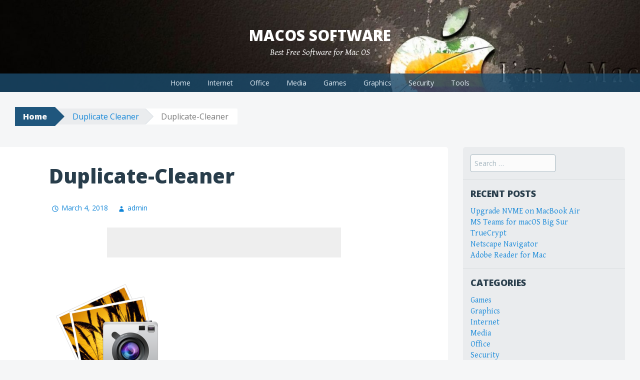

--- FILE ---
content_type: text/html; charset=UTF-8
request_url: https://www.apps-mac.com/duplicate-cleaner/duplicate-cleaner/
body_size: 9471
content:
<!DOCTYPE html>
<html dir="ltr" lang="en-CA">
<head>
<meta charset="UTF-8">
<meta name="viewport" content="width=device-width, initial-scale=1">

<link rel="profile" href="https://gmpg.org/xfn/11">
<link rel="pingback" href="https://www.apps-mac.com/xmlrpc.php">
	<style>img:is([sizes="auto" i], [sizes^="auto," i]) { contain-intrinsic-size: 3000px 1500px }</style>
	
		<!-- All in One SEO 4.8.3.2 - aioseo.com -->
		<title>Duplicate-Cleaner | MacOS Software</title>
	<meta name="robots" content="max-image-preview:large" />
	<meta name="author" content="admin"/>
	<link rel="canonical" href="https://www.apps-mac.com/duplicate-cleaner/duplicate-cleaner/#main" />
	<meta name="generator" content="All in One SEO (AIOSEO) 4.8.3.2" />
		<script type="application/ld+json" class="aioseo-schema">
			{"@context":"https:\/\/schema.org","@graph":[{"@type":"BreadcrumbList","@id":"https:\/\/www.apps-mac.com\/duplicate-cleaner\/duplicate-cleaner\/#main#breadcrumblist","itemListElement":[{"@type":"ListItem","@id":"https:\/\/www.apps-mac.com#listItem","position":1,"name":"Home","item":"https:\/\/www.apps-mac.com","nextItem":{"@type":"ListItem","@id":"https:\/\/www.apps-mac.com\/duplicate-cleaner\/duplicate-cleaner\/#main#listItem","name":"Duplicate-Cleaner"}},{"@type":"ListItem","@id":"https:\/\/www.apps-mac.com\/duplicate-cleaner\/duplicate-cleaner\/#main#listItem","position":2,"name":"Duplicate-Cleaner","previousItem":{"@type":"ListItem","@id":"https:\/\/www.apps-mac.com#listItem","name":"Home"}}]},{"@type":"ItemPage","@id":"https:\/\/www.apps-mac.com\/duplicate-cleaner\/duplicate-cleaner\/#main#itempage","url":"https:\/\/www.apps-mac.com\/duplicate-cleaner\/duplicate-cleaner\/#main","name":"Duplicate-Cleaner | MacOS Software","inLanguage":"en-CA","isPartOf":{"@id":"https:\/\/www.apps-mac.com\/#website"},"breadcrumb":{"@id":"https:\/\/www.apps-mac.com\/duplicate-cleaner\/duplicate-cleaner\/#main#breadcrumblist"},"author":{"@id":"https:\/\/www.apps-mac.com\/author\/admin\/#author"},"creator":{"@id":"https:\/\/www.apps-mac.com\/author\/admin\/#author"},"datePublished":"2018-03-04T12:26:47-05:00","dateModified":"2018-03-04T12:26:51-05:00"},{"@type":"Organization","@id":"https:\/\/www.apps-mac.com\/#organization","name":"MacOS Software","description":"Best Free Software for Mac OS","url":"https:\/\/www.apps-mac.com\/"},{"@type":"Person","@id":"https:\/\/www.apps-mac.com\/author\/admin\/#author","url":"https:\/\/www.apps-mac.com\/author\/admin\/","name":"admin","image":{"@type":"ImageObject","@id":"https:\/\/www.apps-mac.com\/duplicate-cleaner\/duplicate-cleaner\/#main#authorImage","url":"https:\/\/secure.gravatar.com\/avatar\/da6f76b9b1b07f66ae01a50b2078337e3d72c66b78de0c5855dc97a15356d80d?s=96&d=mm&r=g","width":96,"height":96,"caption":"admin"}},{"@type":"WebSite","@id":"https:\/\/www.apps-mac.com\/#website","url":"https:\/\/www.apps-mac.com\/","name":"MacOS Software","description":"Best Free Software for Mac OS","inLanguage":"en-CA","publisher":{"@id":"https:\/\/www.apps-mac.com\/#organization"}}]}
		</script>
		<!-- All in One SEO -->

<link rel='dns-prefetch' href='//www.apps-mac.com' />
<link rel='dns-prefetch' href='//fonts.googleapis.com' />
<link rel="alternate" type="application/rss+xml" title="MacOS Software &raquo; Feed" href="https://www.apps-mac.com/feed/" />
<link rel="alternate" type="application/rss+xml" title="MacOS Software &raquo; Comments Feed" href="https://www.apps-mac.com/comments/feed/" />
<link rel="alternate" type="application/rss+xml" title="MacOS Software &raquo; Duplicate-Cleaner Comments Feed" href="https://www.apps-mac.com/duplicate-cleaner/duplicate-cleaner/#main/feed/" />
<script type="text/javascript">
/* <![CDATA[ */
window._wpemojiSettings = {"baseUrl":"https:\/\/s.w.org\/images\/core\/emoji\/15.1.0\/72x72\/","ext":".png","svgUrl":"https:\/\/s.w.org\/images\/core\/emoji\/15.1.0\/svg\/","svgExt":".svg","source":{"concatemoji":"https:\/\/www.apps-mac.com\/wp-includes\/js\/wp-emoji-release.min.js?ver=6.8.1"}};
/*! This file is auto-generated */
!function(i,n){var o,s,e;function c(e){try{var t={supportTests:e,timestamp:(new Date).valueOf()};sessionStorage.setItem(o,JSON.stringify(t))}catch(e){}}function p(e,t,n){e.clearRect(0,0,e.canvas.width,e.canvas.height),e.fillText(t,0,0);var t=new Uint32Array(e.getImageData(0,0,e.canvas.width,e.canvas.height).data),r=(e.clearRect(0,0,e.canvas.width,e.canvas.height),e.fillText(n,0,0),new Uint32Array(e.getImageData(0,0,e.canvas.width,e.canvas.height).data));return t.every(function(e,t){return e===r[t]})}function u(e,t,n){switch(t){case"flag":return n(e,"\ud83c\udff3\ufe0f\u200d\u26a7\ufe0f","\ud83c\udff3\ufe0f\u200b\u26a7\ufe0f")?!1:!n(e,"\ud83c\uddfa\ud83c\uddf3","\ud83c\uddfa\u200b\ud83c\uddf3")&&!n(e,"\ud83c\udff4\udb40\udc67\udb40\udc62\udb40\udc65\udb40\udc6e\udb40\udc67\udb40\udc7f","\ud83c\udff4\u200b\udb40\udc67\u200b\udb40\udc62\u200b\udb40\udc65\u200b\udb40\udc6e\u200b\udb40\udc67\u200b\udb40\udc7f");case"emoji":return!n(e,"\ud83d\udc26\u200d\ud83d\udd25","\ud83d\udc26\u200b\ud83d\udd25")}return!1}function f(e,t,n){var r="undefined"!=typeof WorkerGlobalScope&&self instanceof WorkerGlobalScope?new OffscreenCanvas(300,150):i.createElement("canvas"),a=r.getContext("2d",{willReadFrequently:!0}),o=(a.textBaseline="top",a.font="600 32px Arial",{});return e.forEach(function(e){o[e]=t(a,e,n)}),o}function t(e){var t=i.createElement("script");t.src=e,t.defer=!0,i.head.appendChild(t)}"undefined"!=typeof Promise&&(o="wpEmojiSettingsSupports",s=["flag","emoji"],n.supports={everything:!0,everythingExceptFlag:!0},e=new Promise(function(e){i.addEventListener("DOMContentLoaded",e,{once:!0})}),new Promise(function(t){var n=function(){try{var e=JSON.parse(sessionStorage.getItem(o));if("object"==typeof e&&"number"==typeof e.timestamp&&(new Date).valueOf()<e.timestamp+604800&&"object"==typeof e.supportTests)return e.supportTests}catch(e){}return null}();if(!n){if("undefined"!=typeof Worker&&"undefined"!=typeof OffscreenCanvas&&"undefined"!=typeof URL&&URL.createObjectURL&&"undefined"!=typeof Blob)try{var e="postMessage("+f.toString()+"("+[JSON.stringify(s),u.toString(),p.toString()].join(",")+"));",r=new Blob([e],{type:"text/javascript"}),a=new Worker(URL.createObjectURL(r),{name:"wpTestEmojiSupports"});return void(a.onmessage=function(e){c(n=e.data),a.terminate(),t(n)})}catch(e){}c(n=f(s,u,p))}t(n)}).then(function(e){for(var t in e)n.supports[t]=e[t],n.supports.everything=n.supports.everything&&n.supports[t],"flag"!==t&&(n.supports.everythingExceptFlag=n.supports.everythingExceptFlag&&n.supports[t]);n.supports.everythingExceptFlag=n.supports.everythingExceptFlag&&!n.supports.flag,n.DOMReady=!1,n.readyCallback=function(){n.DOMReady=!0}}).then(function(){return e}).then(function(){var e;n.supports.everything||(n.readyCallback(),(e=n.source||{}).concatemoji?t(e.concatemoji):e.wpemoji&&e.twemoji&&(t(e.twemoji),t(e.wpemoji)))}))}((window,document),window._wpemojiSettings);
/* ]]> */
</script>
<style id='wp-emoji-styles-inline-css' type='text/css'>

	img.wp-smiley, img.emoji {
		display: inline !important;
		border: none !important;
		box-shadow: none !important;
		height: 1em !important;
		width: 1em !important;
		margin: 0 0.07em !important;
		vertical-align: -0.1em !important;
		background: none !important;
		padding: 0 !important;
	}
</style>
<link rel='stylesheet' id='wp-block-library-css' href='https://www.apps-mac.com/wp-includes/css/dist/block-library/style.min.css?ver=6.8.1' type='text/css' media='all' />
<style id='classic-theme-styles-inline-css' type='text/css'>
/*! This file is auto-generated */
.wp-block-button__link{color:#fff;background-color:#32373c;border-radius:9999px;box-shadow:none;text-decoration:none;padding:calc(.667em + 2px) calc(1.333em + 2px);font-size:1.125em}.wp-block-file__button{background:#32373c;color:#fff;text-decoration:none}
</style>
<style id='global-styles-inline-css' type='text/css'>
:root{--wp--preset--aspect-ratio--square: 1;--wp--preset--aspect-ratio--4-3: 4/3;--wp--preset--aspect-ratio--3-4: 3/4;--wp--preset--aspect-ratio--3-2: 3/2;--wp--preset--aspect-ratio--2-3: 2/3;--wp--preset--aspect-ratio--16-9: 16/9;--wp--preset--aspect-ratio--9-16: 9/16;--wp--preset--color--black: #000000;--wp--preset--color--cyan-bluish-gray: #abb8c3;--wp--preset--color--white: #ffffff;--wp--preset--color--pale-pink: #f78da7;--wp--preset--color--vivid-red: #cf2e2e;--wp--preset--color--luminous-vivid-orange: #ff6900;--wp--preset--color--luminous-vivid-amber: #fcb900;--wp--preset--color--light-green-cyan: #7bdcb5;--wp--preset--color--vivid-green-cyan: #00d084;--wp--preset--color--pale-cyan-blue: #8ed1fc;--wp--preset--color--vivid-cyan-blue: #0693e3;--wp--preset--color--vivid-purple: #9b51e0;--wp--preset--gradient--vivid-cyan-blue-to-vivid-purple: linear-gradient(135deg,rgba(6,147,227,1) 0%,rgb(155,81,224) 100%);--wp--preset--gradient--light-green-cyan-to-vivid-green-cyan: linear-gradient(135deg,rgb(122,220,180) 0%,rgb(0,208,130) 100%);--wp--preset--gradient--luminous-vivid-amber-to-luminous-vivid-orange: linear-gradient(135deg,rgba(252,185,0,1) 0%,rgba(255,105,0,1) 100%);--wp--preset--gradient--luminous-vivid-orange-to-vivid-red: linear-gradient(135deg,rgba(255,105,0,1) 0%,rgb(207,46,46) 100%);--wp--preset--gradient--very-light-gray-to-cyan-bluish-gray: linear-gradient(135deg,rgb(238,238,238) 0%,rgb(169,184,195) 100%);--wp--preset--gradient--cool-to-warm-spectrum: linear-gradient(135deg,rgb(74,234,220) 0%,rgb(151,120,209) 20%,rgb(207,42,186) 40%,rgb(238,44,130) 60%,rgb(251,105,98) 80%,rgb(254,248,76) 100%);--wp--preset--gradient--blush-light-purple: linear-gradient(135deg,rgb(255,206,236) 0%,rgb(152,150,240) 100%);--wp--preset--gradient--blush-bordeaux: linear-gradient(135deg,rgb(254,205,165) 0%,rgb(254,45,45) 50%,rgb(107,0,62) 100%);--wp--preset--gradient--luminous-dusk: linear-gradient(135deg,rgb(255,203,112) 0%,rgb(199,81,192) 50%,rgb(65,88,208) 100%);--wp--preset--gradient--pale-ocean: linear-gradient(135deg,rgb(255,245,203) 0%,rgb(182,227,212) 50%,rgb(51,167,181) 100%);--wp--preset--gradient--electric-grass: linear-gradient(135deg,rgb(202,248,128) 0%,rgb(113,206,126) 100%);--wp--preset--gradient--midnight: linear-gradient(135deg,rgb(2,3,129) 0%,rgb(40,116,252) 100%);--wp--preset--font-size--small: 13px;--wp--preset--font-size--medium: 20px;--wp--preset--font-size--large: 36px;--wp--preset--font-size--x-large: 42px;--wp--preset--spacing--20: 0.44rem;--wp--preset--spacing--30: 0.67rem;--wp--preset--spacing--40: 1rem;--wp--preset--spacing--50: 1.5rem;--wp--preset--spacing--60: 2.25rem;--wp--preset--spacing--70: 3.38rem;--wp--preset--spacing--80: 5.06rem;--wp--preset--shadow--natural: 6px 6px 9px rgba(0, 0, 0, 0.2);--wp--preset--shadow--deep: 12px 12px 50px rgba(0, 0, 0, 0.4);--wp--preset--shadow--sharp: 6px 6px 0px rgba(0, 0, 0, 0.2);--wp--preset--shadow--outlined: 6px 6px 0px -3px rgba(255, 255, 255, 1), 6px 6px rgba(0, 0, 0, 1);--wp--preset--shadow--crisp: 6px 6px 0px rgba(0, 0, 0, 1);}:where(.is-layout-flex){gap: 0.5em;}:where(.is-layout-grid){gap: 0.5em;}body .is-layout-flex{display: flex;}.is-layout-flex{flex-wrap: wrap;align-items: center;}.is-layout-flex > :is(*, div){margin: 0;}body .is-layout-grid{display: grid;}.is-layout-grid > :is(*, div){margin: 0;}:where(.wp-block-columns.is-layout-flex){gap: 2em;}:where(.wp-block-columns.is-layout-grid){gap: 2em;}:where(.wp-block-post-template.is-layout-flex){gap: 1.25em;}:where(.wp-block-post-template.is-layout-grid){gap: 1.25em;}.has-black-color{color: var(--wp--preset--color--black) !important;}.has-cyan-bluish-gray-color{color: var(--wp--preset--color--cyan-bluish-gray) !important;}.has-white-color{color: var(--wp--preset--color--white) !important;}.has-pale-pink-color{color: var(--wp--preset--color--pale-pink) !important;}.has-vivid-red-color{color: var(--wp--preset--color--vivid-red) !important;}.has-luminous-vivid-orange-color{color: var(--wp--preset--color--luminous-vivid-orange) !important;}.has-luminous-vivid-amber-color{color: var(--wp--preset--color--luminous-vivid-amber) !important;}.has-light-green-cyan-color{color: var(--wp--preset--color--light-green-cyan) !important;}.has-vivid-green-cyan-color{color: var(--wp--preset--color--vivid-green-cyan) !important;}.has-pale-cyan-blue-color{color: var(--wp--preset--color--pale-cyan-blue) !important;}.has-vivid-cyan-blue-color{color: var(--wp--preset--color--vivid-cyan-blue) !important;}.has-vivid-purple-color{color: var(--wp--preset--color--vivid-purple) !important;}.has-black-background-color{background-color: var(--wp--preset--color--black) !important;}.has-cyan-bluish-gray-background-color{background-color: var(--wp--preset--color--cyan-bluish-gray) !important;}.has-white-background-color{background-color: var(--wp--preset--color--white) !important;}.has-pale-pink-background-color{background-color: var(--wp--preset--color--pale-pink) !important;}.has-vivid-red-background-color{background-color: var(--wp--preset--color--vivid-red) !important;}.has-luminous-vivid-orange-background-color{background-color: var(--wp--preset--color--luminous-vivid-orange) !important;}.has-luminous-vivid-amber-background-color{background-color: var(--wp--preset--color--luminous-vivid-amber) !important;}.has-light-green-cyan-background-color{background-color: var(--wp--preset--color--light-green-cyan) !important;}.has-vivid-green-cyan-background-color{background-color: var(--wp--preset--color--vivid-green-cyan) !important;}.has-pale-cyan-blue-background-color{background-color: var(--wp--preset--color--pale-cyan-blue) !important;}.has-vivid-cyan-blue-background-color{background-color: var(--wp--preset--color--vivid-cyan-blue) !important;}.has-vivid-purple-background-color{background-color: var(--wp--preset--color--vivid-purple) !important;}.has-black-border-color{border-color: var(--wp--preset--color--black) !important;}.has-cyan-bluish-gray-border-color{border-color: var(--wp--preset--color--cyan-bluish-gray) !important;}.has-white-border-color{border-color: var(--wp--preset--color--white) !important;}.has-pale-pink-border-color{border-color: var(--wp--preset--color--pale-pink) !important;}.has-vivid-red-border-color{border-color: var(--wp--preset--color--vivid-red) !important;}.has-luminous-vivid-orange-border-color{border-color: var(--wp--preset--color--luminous-vivid-orange) !important;}.has-luminous-vivid-amber-border-color{border-color: var(--wp--preset--color--luminous-vivid-amber) !important;}.has-light-green-cyan-border-color{border-color: var(--wp--preset--color--light-green-cyan) !important;}.has-vivid-green-cyan-border-color{border-color: var(--wp--preset--color--vivid-green-cyan) !important;}.has-pale-cyan-blue-border-color{border-color: var(--wp--preset--color--pale-cyan-blue) !important;}.has-vivid-cyan-blue-border-color{border-color: var(--wp--preset--color--vivid-cyan-blue) !important;}.has-vivid-purple-border-color{border-color: var(--wp--preset--color--vivid-purple) !important;}.has-vivid-cyan-blue-to-vivid-purple-gradient-background{background: var(--wp--preset--gradient--vivid-cyan-blue-to-vivid-purple) !important;}.has-light-green-cyan-to-vivid-green-cyan-gradient-background{background: var(--wp--preset--gradient--light-green-cyan-to-vivid-green-cyan) !important;}.has-luminous-vivid-amber-to-luminous-vivid-orange-gradient-background{background: var(--wp--preset--gradient--luminous-vivid-amber-to-luminous-vivid-orange) !important;}.has-luminous-vivid-orange-to-vivid-red-gradient-background{background: var(--wp--preset--gradient--luminous-vivid-orange-to-vivid-red) !important;}.has-very-light-gray-to-cyan-bluish-gray-gradient-background{background: var(--wp--preset--gradient--very-light-gray-to-cyan-bluish-gray) !important;}.has-cool-to-warm-spectrum-gradient-background{background: var(--wp--preset--gradient--cool-to-warm-spectrum) !important;}.has-blush-light-purple-gradient-background{background: var(--wp--preset--gradient--blush-light-purple) !important;}.has-blush-bordeaux-gradient-background{background: var(--wp--preset--gradient--blush-bordeaux) !important;}.has-luminous-dusk-gradient-background{background: var(--wp--preset--gradient--luminous-dusk) !important;}.has-pale-ocean-gradient-background{background: var(--wp--preset--gradient--pale-ocean) !important;}.has-electric-grass-gradient-background{background: var(--wp--preset--gradient--electric-grass) !important;}.has-midnight-gradient-background{background: var(--wp--preset--gradient--midnight) !important;}.has-small-font-size{font-size: var(--wp--preset--font-size--small) !important;}.has-medium-font-size{font-size: var(--wp--preset--font-size--medium) !important;}.has-large-font-size{font-size: var(--wp--preset--font-size--large) !important;}.has-x-large-font-size{font-size: var(--wp--preset--font-size--x-large) !important;}
:where(.wp-block-post-template.is-layout-flex){gap: 1.25em;}:where(.wp-block-post-template.is-layout-grid){gap: 1.25em;}
:where(.wp-block-columns.is-layout-flex){gap: 2em;}:where(.wp-block-columns.is-layout-grid){gap: 2em;}
:root :where(.wp-block-pullquote){font-size: 1.5em;line-height: 1.6;}
</style>
<link rel='stylesheet' id='big-brother-style-css' href='https://www.apps-mac.com/wp-content/themes/big-brother-wpcom/style.css?ver=6.8.1' type='text/css' media='all' />
<link rel='stylesheet' id='big-brother-gentium-css' href='https://fonts.googleapis.com/css?family=Gentium+Basic%3A400%2C700%2C400italic%2C700italic&#038;subset=latin%2Clatin-ext&#038;ver=6.8.1' type='text/css' media='all' />
<link rel='stylesheet' id='big-brother-open-sans-css' href='https://fonts.googleapis.com/css?family=Open+Sans%3A400%2C800&#038;subset=latin%2Clatin-ext&#038;ver=6.8.1' type='text/css' media='all' />
<link rel='stylesheet' id='genericons-css' href='https://www.apps-mac.com/wp-content/themes/big-brother-wpcom/genericons/genericons.css?ver=3.3' type='text/css' media='all' />
<link rel='stylesheet' id='mm-compiled-options-mobmenu-css' href='https://www.apps-mac.com/wp-content/uploads/dynamic-mobmenu.css?ver=2.8.7-189' type='text/css' media='all' />
<link rel='stylesheet' id='mm-google-webfont-dosis-css' href='//fonts.googleapis.com/css?family=Dosis%3Ainherit%2C400&#038;subset=latin%2Clatin-ext&#038;ver=6.8.1' type='text/css' media='all' />
<link rel='stylesheet' id='cssmobmenu-icons-css' href='https://www.apps-mac.com/wp-content/plugins/mobile-menu/includes/css/mobmenu-icons.css?ver=6.8.1' type='text/css' media='all' />
<link rel='stylesheet' id='cssmobmenu-css' href='https://www.apps-mac.com/wp-content/plugins/mobile-menu/includes/css/mobmenu.css?ver=2.8.7' type='text/css' media='all' />
<script type="text/javascript" src="https://www.apps-mac.com/wp-includes/js/jquery/jquery.min.js?ver=3.7.1" id="jquery-core-js"></script>
<script type="text/javascript" src="https://www.apps-mac.com/wp-includes/js/jquery/jquery-migrate.min.js?ver=3.4.1" id="jquery-migrate-js"></script>
<script type="text/javascript" src="https://www.apps-mac.com/wp-content/themes/big-brother-wpcom/js/keyboard-image-navigation.js?ver=20120202" id="big-brother-keyboard-image-navigation-js"></script>
<script type="text/javascript" src="https://www.apps-mac.com/wp-content/plugins/mobile-menu/includes/js/mobmenu.js?ver=2.8.7" id="mobmenujs-js"></script>
<link rel="https://api.w.org/" href="https://www.apps-mac.com/wp-json/" /><link rel="alternate" title="JSON" type="application/json" href="https://www.apps-mac.com/wp-json/wp/v2/media/265" /><link rel="EditURI" type="application/rsd+xml" title="RSD" href="https://www.apps-mac.com/xmlrpc.php?rsd" />
<meta name="generator" content="WordPress 6.8.1" />
<link rel='shortlink' href='https://www.apps-mac.com/?p=265' />
<link rel="alternate" title="oEmbed (JSON)" type="application/json+oembed" href="https://www.apps-mac.com/wp-json/oembed/1.0/embed?url=https%3A%2F%2Fwww.apps-mac.com%2Fduplicate-cleaner%2Fduplicate-cleaner%2F%23main" />
<link rel="alternate" title="oEmbed (XML)" type="text/xml+oembed" href="https://www.apps-mac.com/wp-json/oembed/1.0/embed?url=https%3A%2F%2Fwww.apps-mac.com%2Fduplicate-cleaner%2Fduplicate-cleaner%2F%23main&#038;format=xml" />
<link rel="apple-touch-icon" sizes="180x180" href="/wp-content/uploads/fbrfg/apple-touch-icon.png">
<link rel="icon" type="image/png" sizes="32x32" href="/wp-content/uploads/fbrfg/favicon-32x32.png">
<link rel="icon" type="image/png" sizes="16x16" href="/wp-content/uploads/fbrfg/favicon-16x16.png">
<link rel="manifest" href="/wp-content/uploads/fbrfg/manifest.json">
<link rel="mask-icon" href="/wp-content/uploads/fbrfg/safari-pinned-tab.svg" color="#5bbad5">
<link rel="shortcut icon" href="/wp-content/uploads/fbrfg/favicon.ico">
<meta name="msapplication-config" content="/wp-content/uploads/fbrfg/browserconfig.xml">
<meta name="theme-color" content="#ffffff">
</head>

<body class="attachment wp-singular attachment-template-default single single-attachment postid-265 attachmentid-265 attachment-png wp-theme-big-brother-wpcom mob-menu-slideout-over">
<div id="page" class="hfeed site">
	<a class="skip-link screen-reader-text" href="#content">Skip to content</a>
		<header id="masthead" class="site-header clearfix" role="banner">
								<div class="header-image" style="background-image: url(https://www.apps-mac.com/wp-content/uploads/2018/08/cropped-Header_Mac-2.jpg); "></div>
				<div class="site-branding has-header">
						<h1 class="site-title"><a href="https://www.apps-mac.com/" rel="home">MacOS Software</a></h1>
			<h2 class="site-description">Best Free Software for Mac OS</h2>
		</div>

		<nav id="site-navigation" class="main-navigation nav-horizontal has-header" role="navigation">
			<button class="menu-toggle" aria-controls="primary-menu" aria-expanded="false">Menu</button>
			<div class="menu-menu-container"><ul id="primary-menu" class="menu"><li id="menu-item-16" class="menu-item menu-item-type-custom menu-item-object-custom menu-item-home menu-item-16"><a href="https://www.apps-mac.com/">Home</a></li>
<li id="menu-item-61" class="menu-item menu-item-type-taxonomy menu-item-object-category menu-item-61"><a href="https://www.apps-mac.com/category/internet/">Internet</a></li>
<li id="menu-item-24" class="menu-item menu-item-type-taxonomy menu-item-object-category menu-item-24"><a href="https://www.apps-mac.com/category/office/">Office</a></li>
<li id="menu-item-114" class="menu-item menu-item-type-taxonomy menu-item-object-category menu-item-114"><a href="https://www.apps-mac.com/category/media/">Media</a></li>
<li id="menu-item-126" class="menu-item menu-item-type-taxonomy menu-item-object-category menu-item-126"><a href="https://www.apps-mac.com/category/games/">Games</a></li>
<li id="menu-item-23" class="menu-item menu-item-type-taxonomy menu-item-object-category menu-item-23"><a href="https://www.apps-mac.com/category/graphics/">Graphics</a></li>
<li id="menu-item-25" class="menu-item menu-item-type-taxonomy menu-item-object-category menu-item-25"><a href="https://www.apps-mac.com/category/security/">Security</a></li>
<li id="menu-item-26" class="menu-item menu-item-type-taxonomy menu-item-object-category menu-item-26"><a href="https://www.apps-mac.com/category/tools/">Tools</a></li>
</ul></div>		</nav><!-- #site-navigation -->
	</header><!-- #masthead -->

	<div id="content" class="site-content clearfix">
			<div class="breadcrumbs">
			<a class="breadcrumbs-root" href="https://www.apps-mac.com/">Home</a><span class="breadcrumbs-ancestor"><a href="https://www.apps-mac.com/duplicate-cleaner/">Duplicate Cleaner</a></span><span class="breadcrumbs-current">Duplicate-Cleaner</span>		</div>
		<div class="primary content-area">
		<main id="main" class="site-main" role="main">

					<div class="article-wrapper">
				
<article id="post-265" class="post-265 attachment type-attachment status-inherit hentry">
	<header class="entry-header">
					<h1 class="entry-title">Duplicate-Cleaner</h1>
		
		<div class="entry-meta">
						<span class="posted-on"><a href="https://www.apps-mac.com/duplicate-cleaner/duplicate-cleaner/#main" rel="bookmark"><time class="entry-date published" datetime="2018-03-04T12:26:47-05:00">March 4, 2018</time><time class="updated" datetime="2018-03-04T12:26:51-05:00">March 4, 2018</time></a></span> <span class="byline"><span class="author vcard"><a class="url fn n" href="https://www.apps-mac.com/author/admin/">admin</a></span></span>
			<span class="entry-categories"></span>		</div><!-- .entry-meta -->
	</header><!-- .entry-header -->

	<div class="entry-content">
		
<!-- Quick Adsense Mobile WordPress Plugin: https://pluginmarket.net/ -->
<div style="float:none;margin:10px 0 10px 0;text-align:center;">
<script async src="//pagead2.googlesyndication.com/pagead/js/adsbygoogle.js"></script>
<!-- Apps-Mac.com-468-60 -->
<ins class="adsbygoogle"
     style="display:inline-block;width:468px;height:60px"
     data-ad-client="ca-pub-7472319487463678"
     data-ad-slot="3445962517"></ins>
<script>
(adsbygoogle = window.adsbygoogle || []).push({});
</script>
</div>
<p class="attachment"><a href='https://www.apps-mac.com/wp-content/uploads/2018/03/Duplicate-Cleaner.png'><img fetchpriority="high" decoding="async" width="272" height="254" src="https://www.apps-mac.com/wp-content/uploads/2018/03/Duplicate-Cleaner.png" class="attachment-medium size-medium" alt="Duplicate-Cleaner" /></a></p>

<div style="font-size:0px;height:0px;line-height:0px;margin:0;padding:0;clear:both"></div>			</div><!-- .entry-content -->

	<footer class="entry-meta">
			</footer><!-- .entry-meta -->
</article><!-- #post-## -->
			</div>

				<nav role="navigation" id="nav-below" class="post-navigation">
		<h1 class="screen-reader-text">Post navigation</h1>

	
		<div class="nav-previous"><a href="https://www.apps-mac.com/duplicate-cleaner/" rel="prev"><span class="meta-nav">&larr;</span> Duplicate Cleaner</a></div>		
	
	</nav><!-- #nav-below -->
	
			
<div id="comments" class="comments-area clearfix">

	
	
	
		<div id="respond" class="comment-respond">
		<h3 id="reply-title" class="comment-reply-title">Leave a Reply <small><a rel="nofollow" id="cancel-comment-reply-link" href="/duplicate-cleaner/duplicate-cleaner/#respond" style="display:none;">Cancel reply</a></small></h3><form action="https://www.apps-mac.com/wp-comments-post.php" method="post" id="commentform" class="comment-form" novalidate><p class="comment-notes"><span id="email-notes">Your email address will not be published.</span> <span class="required-field-message">Required fields are marked <span class="required">*</span></span></p><p class="comment-form-comment"><label for="comment">Comment <span class="required">*</span></label> <textarea id="comment" name="comment" cols="45" rows="8" maxlength="65525" required></textarea></p><p class="comment-form-author"><label for="author">Name <span class="required">*</span></label> <input id="author" name="author" type="text" value="" size="30" maxlength="245" autocomplete="name" required /></p>
<p class="comment-form-email"><label for="email">Email <span class="required">*</span></label> <input id="email" name="email" type="email" value="" size="30" maxlength="100" aria-describedby="email-notes" autocomplete="email" required /></p>
<p class="comment-form-url"><label for="url">Website</label> <input id="url" name="url" type="url" value="" size="30" maxlength="200" autocomplete="url" /></p>
<div class="gglcptch gglcptch_v2"><div id="gglcptch_recaptcha_114242556" class="gglcptch_recaptcha"></div>
				<noscript>
					<div style="width: 302px;">
						<div style="width: 302px; height: 422px; position: relative;">
							<div style="width: 302px; height: 422px; position: absolute;">
								<iframe src="https://www.google.com/recaptcha/api/fallback?k=6Lf3-jAUAAAAALA-jlt-j3O5V6NdYtr_Cn1fSO4a" frameborder="0" scrolling="no" style="width: 302px; height:422px; border-style: none;"></iframe>
							</div>
						</div>
						<div style="border-style: none; bottom: 12px; left: 25px; margin: 0px; padding: 0px; right: 25px; background: #f9f9f9; border: 1px solid #c1c1c1; border-radius: 3px; height: 60px; width: 300px;">
							<input type="hidden" id="g-recaptcha-response" name="g-recaptcha-response" class="g-recaptcha-response" style="width: 250px !important; height: 40px !important; border: 1px solid #c1c1c1 !important; margin: 10px 25px !important; padding: 0px !important; resize: none !important;">
						</div>
					</div>
				</noscript></div><p class="form-submit"><input name="submit" type="submit" id="submit" class="submit" value="Post Comment" /> <input type='hidden' name='comment_post_ID' value='265' id='comment_post_ID' />
<input type='hidden' name='comment_parent' id='comment_parent' value='0' />
</p></form>	</div><!-- #respond -->
	
</div><!-- #comments -->

		
		</main><!-- #main -->
	</div><!-- #primary -->

					<div class="secondary widget-area" role="complementary">
			<aside id="search-2" class="widget widget_search"><form role="search" method="get" class="search-form" action="https://www.apps-mac.com/">
	<label>
		<span class="screen-reader-text">Search for:</span>
		<input type="search" class="search-field" placeholder="Search &hellip;" value="" name="s">
	</label>
	<input type="submit" class="search-submit" value="Search">
</form>
</aside>
		<aside id="recent-posts-2" class="widget widget_recent_entries">
		<h1 class="widget-title">Recent Posts</h1>
		<ul>
											<li>
					<a href="https://www.apps-mac.com/upgrade-nvme-on-macbook-air/">Upgrade NVME on MacBook Air</a>
									</li>
											<li>
					<a href="https://www.apps-mac.com/ms-teams-for-macos-big-sur/">MS Teams for macOS Big Sur</a>
									</li>
											<li>
					<a href="https://www.apps-mac.com/truecrypt/">TrueCrypt</a>
									</li>
											<li>
					<a href="https://www.apps-mac.com/netscape-navigator/">Netscape Navigator</a>
									</li>
											<li>
					<a href="https://www.apps-mac.com/adobe-reader/">Adobe Reader for Mac</a>
									</li>
					</ul>

		</aside><aside id="categories-2" class="widget widget_categories"><h1 class="widget-title">Categories</h1>
			<ul>
					<li class="cat-item cat-item-105"><a href="https://www.apps-mac.com/category/games/">Games</a>
</li>
	<li class="cat-item cat-item-5"><a href="https://www.apps-mac.com/category/graphics/">Graphics</a>
</li>
	<li class="cat-item cat-item-24"><a href="https://www.apps-mac.com/category/internet/">Internet</a>
</li>
	<li class="cat-item cat-item-95"><a href="https://www.apps-mac.com/category/media/">Media</a>
</li>
	<li class="cat-item cat-item-1"><a href="https://www.apps-mac.com/category/office/">Office</a>
</li>
	<li class="cat-item cat-item-3"><a href="https://www.apps-mac.com/category/security/">Security</a>
</li>
	<li class="cat-item cat-item-6"><a href="https://www.apps-mac.com/category/tools/">Tools</a>
</li>
			</ul>

			</aside><aside id="archives-2" class="widget widget_archive"><h1 class="widget-title">Archives</h1>
			<ul>
					<li><a href='https://www.apps-mac.com/2025/06/'>June 2025</a></li>
	<li><a href='https://www.apps-mac.com/2024/10/'>October 2024</a></li>
	<li><a href='https://www.apps-mac.com/2024/01/'>January 2024</a></li>
	<li><a href='https://www.apps-mac.com/2022/12/'>December 2022</a></li>
	<li><a href='https://www.apps-mac.com/2022/10/'>October 2022</a></li>
	<li><a href='https://www.apps-mac.com/2022/09/'>September 2022</a></li>
	<li><a href='https://www.apps-mac.com/2022/08/'>August 2022</a></li>
	<li><a href='https://www.apps-mac.com/2021/08/'>August 2021</a></li>
	<li><a href='https://www.apps-mac.com/2020/12/'>December 2020</a></li>
	<li><a href='https://www.apps-mac.com/2020/04/'>April 2020</a></li>
	<li><a href='https://www.apps-mac.com/2020/03/'>March 2020</a></li>
	<li><a href='https://www.apps-mac.com/2020/02/'>February 2020</a></li>
	<li><a href='https://www.apps-mac.com/2020/01/'>January 2020</a></li>
	<li><a href='https://www.apps-mac.com/2019/12/'>December 2019</a></li>
	<li><a href='https://www.apps-mac.com/2019/11/'>November 2019</a></li>
	<li><a href='https://www.apps-mac.com/2019/10/'>October 2019</a></li>
	<li><a href='https://www.apps-mac.com/2019/05/'>May 2019</a></li>
	<li><a href='https://www.apps-mac.com/2019/04/'>April 2019</a></li>
	<li><a href='https://www.apps-mac.com/2019/03/'>March 2019</a></li>
	<li><a href='https://www.apps-mac.com/2019/02/'>February 2019</a></li>
	<li><a href='https://www.apps-mac.com/2019/01/'>January 2019</a></li>
	<li><a href='https://www.apps-mac.com/2018/12/'>December 2018</a></li>
	<li><a href='https://www.apps-mac.com/2018/11/'>November 2018</a></li>
	<li><a href='https://www.apps-mac.com/2018/09/'>September 2018</a></li>
	<li><a href='https://www.apps-mac.com/2018/08/'>August 2018</a></li>
	<li><a href='https://www.apps-mac.com/2018/07/'>July 2018</a></li>
	<li><a href='https://www.apps-mac.com/2018/06/'>June 2018</a></li>
	<li><a href='https://www.apps-mac.com/2018/04/'>April 2018</a></li>
	<li><a href='https://www.apps-mac.com/2018/03/'>March 2018</a></li>
	<li><a href='https://www.apps-mac.com/2018/02/'>February 2018</a></li>
	<li><a href='https://www.apps-mac.com/2018/01/'>January 2018</a></li>
	<li><a href='https://www.apps-mac.com/2017/12/'>December 2017</a></li>
	<li><a href='https://www.apps-mac.com/2017/11/'>November 2017</a></li>
	<li><a href='https://www.apps-mac.com/2017/10/'>October 2017</a></li>
	<li><a href='https://www.apps-mac.com/2017/09/'>September 2017</a></li>
			</ul>

			</aside>		</div><!-- #secondary -->
	
	</div><!-- #content -->

	<footer id="colophon" class="site-footer" role="contentinfo">
		<div class="site-footer-wrapper">
			<div class="site-info">
								<span class="sep"></span>
				(2025-2017) MacOS is a trademark of Apple. This website is not affiliated with Apple company. All related information belong to Apple and we claim no ownership.			</div><!-- .site-info -->
							<div id="social-links">
					<div class="social-links"><ul id="menu-menu" class="menu"><li class="menu-item menu-item-type-custom menu-item-object-custom menu-item-home menu-item-16"><a href="https://www.apps-mac.com/"><span class="screen-reader-text">Home</span></a></li>
<li class="menu-item menu-item-type-taxonomy menu-item-object-category menu-item-61"><a href="https://www.apps-mac.com/category/internet/"><span class="screen-reader-text">Internet</span></a></li>
<li class="menu-item menu-item-type-taxonomy menu-item-object-category menu-item-24"><a href="https://www.apps-mac.com/category/office/"><span class="screen-reader-text">Office</span></a></li>
<li class="menu-item menu-item-type-taxonomy menu-item-object-category menu-item-114"><a href="https://www.apps-mac.com/category/media/"><span class="screen-reader-text">Media</span></a></li>
<li class="menu-item menu-item-type-taxonomy menu-item-object-category menu-item-126"><a href="https://www.apps-mac.com/category/games/"><span class="screen-reader-text">Games</span></a></li>
<li class="menu-item menu-item-type-taxonomy menu-item-object-category menu-item-23"><a href="https://www.apps-mac.com/category/graphics/"><span class="screen-reader-text">Graphics</span></a></li>
<li class="menu-item menu-item-type-taxonomy menu-item-object-category menu-item-25"><a href="https://www.apps-mac.com/category/security/"><span class="screen-reader-text">Security</span></a></li>
<li class="menu-item menu-item-type-taxonomy menu-item-object-category menu-item-26"><a href="https://www.apps-mac.com/category/tools/"><span class="screen-reader-text">Tools</span></a></li>
</ul></div>				</div>
					</div><!-- .site-footer-wrapper -->
	</footer><!-- #colophon -->
</div><!-- #page -->

<script type="speculationrules">
{"prefetch":[{"source":"document","where":{"and":[{"href_matches":"\/*"},{"not":{"href_matches":["\/wp-*.php","\/wp-admin\/*","\/wp-content\/uploads\/*","\/wp-content\/*","\/wp-content\/plugins\/*","\/wp-content\/themes\/big-brother-wpcom\/*","\/*\\?(.+)"]}},{"not":{"selector_matches":"a[rel~=\"nofollow\"]"}},{"not":{"selector_matches":".no-prefetch, .no-prefetch a"}}]},"eagerness":"conservative"}]}
</script>
<div class="mobmenu-overlay"></div><div class="mob-menu-header-holder mobmenu"  data-menu-display="mob-menu-slideout-over" data-open-icon="down-open" data-close-icon="up-open"><div class="mob-menu-logo-holder"><a href="https://www.apps-mac.com" class="headertext"><span>MacOS Software</span></a></div><div class="mobmenur-container"><a href="#" class="mobmenu-right-bt mobmenu-trigger-action" data-panel-target="mobmenu-right-panel" aria-label="Right Menu Button"><i class="mob-icon-menu mob-menu-icon"></i><i class="mob-icon-cancel-1 mob-cancel-button"></i></a></div></div>				<div class="mobmenu-right-alignment mobmenu-panel mobmenu-right-panel  ">
				<a href="#" class="mobmenu-right-bt" aria-label="Right Menu Button"><i class="mob-icon-cancel-1 mob-cancel-button"></i></a>
					<div class="mobmenu-content">
			<div class="menu-menu-container"><ul id="mobmenuright" class="wp-mobile-menu" role="menubar" aria-label="Main navigation for mobile devices"><li role="none"  class="menu-item menu-item-type-custom menu-item-object-custom menu-item-home menu-item-16"><a href="https://www.apps-mac.com/" role="menuitem" class="">Home</a></li><li role="none"  class="menu-item menu-item-type-taxonomy menu-item-object-category menu-item-61"><a href="https://www.apps-mac.com/category/internet/" role="menuitem" class="">Internet</a></li><li role="none"  class="menu-item menu-item-type-taxonomy menu-item-object-category menu-item-24"><a href="https://www.apps-mac.com/category/office/" role="menuitem" class="">Office</a></li><li role="none"  class="menu-item menu-item-type-taxonomy menu-item-object-category menu-item-114"><a href="https://www.apps-mac.com/category/media/" role="menuitem" class="">Media</a></li><li role="none"  class="menu-item menu-item-type-taxonomy menu-item-object-category menu-item-126"><a href="https://www.apps-mac.com/category/games/" role="menuitem" class="">Games</a></li><li role="none"  class="menu-item menu-item-type-taxonomy menu-item-object-category menu-item-23"><a href="https://www.apps-mac.com/category/graphics/" role="menuitem" class="">Graphics</a></li><li role="none"  class="menu-item menu-item-type-taxonomy menu-item-object-category menu-item-25"><a href="https://www.apps-mac.com/category/security/" role="menuitem" class="">Security</a></li><li role="none"  class="menu-item menu-item-type-taxonomy menu-item-object-category menu-item-26"><a href="https://www.apps-mac.com/category/tools/" role="menuitem" class="">Tools</a></li></ul></div>
			</div><div class="mob-menu-right-bg-holder"></div></div>

		<link rel='stylesheet' id='gglcptch-css' href='https://www.apps-mac.com/wp-content/plugins/google-captcha/css/gglcptch.css?ver=1.80' type='text/css' media='all' />
<script type="text/javascript" src="https://www.apps-mac.com/wp-content/themes/big-brother-wpcom/js/navigation.js?ver=20120206" id="big-brother-navigation-js"></script>
<script type="text/javascript" src="https://www.apps-mac.com/wp-content/themes/big-brother-wpcom/js/skip-link-focus-fix.js?ver=20130115" id="big-brother-skip-link-focus-fix-js"></script>
<script type="text/javascript" src="https://www.apps-mac.com/wp-includes/js/comment-reply.min.js?ver=6.8.1" id="comment-reply-js" async="async" data-wp-strategy="async"></script>
<script type="text/javascript" data-cfasync="false" async="async" defer="defer" src="https://www.google.com/recaptcha/api.js?render=explicit&amp;ver=1.80" id="gglcptch_api-js"></script>
<script type="text/javascript" id="gglcptch_script-js-extra">
/* <![CDATA[ */
var gglcptch = {"options":{"version":"v2","sitekey":"6Lf3-jAUAAAAALA-jlt-j3O5V6NdYtr_Cn1fSO4a","error":"<strong>Warning<\/strong>:&nbsp;More than one reCAPTCHA has been found in the current form. Please remove all unnecessary reCAPTCHA fields to make it work properly.","disable":0,"theme":"light"},"vars":{"visibility":false}};
/* ]]> */
</script>
<script type="text/javascript" src="https://www.apps-mac.com/wp-content/plugins/google-captcha/js/script.js?ver=1.80" id="gglcptch_script-js"></script>

<script defer src="https://static.cloudflareinsights.com/beacon.min.js/vcd15cbe7772f49c399c6a5babf22c1241717689176015" integrity="sha512-ZpsOmlRQV6y907TI0dKBHq9Md29nnaEIPlkf84rnaERnq6zvWvPUqr2ft8M1aS28oN72PdrCzSjY4U6VaAw1EQ==" data-cf-beacon='{"version":"2024.11.0","token":"e1c2da29485a493eb6b28c7d8c223ed8","r":1,"server_timing":{"name":{"cfCacheStatus":true,"cfEdge":true,"cfExtPri":true,"cfL4":true,"cfOrigin":true,"cfSpeedBrain":true},"location_startswith":null}}' crossorigin="anonymous"></script>
</body>
</html>

--- FILE ---
content_type: text/html; charset=utf-8
request_url: https://www.google.com/recaptcha/api2/anchor?ar=1&k=6Lf3-jAUAAAAALA-jlt-j3O5V6NdYtr_Cn1fSO4a&co=aHR0cHM6Ly93d3cuYXBwcy1tYWMuY29tOjQ0Mw..&hl=en&v=N67nZn4AqZkNcbeMu4prBgzg&theme=light&size=normal&anchor-ms=20000&execute-ms=30000&cb=8bx3mq8sij6o
body_size: 49425
content:
<!DOCTYPE HTML><html dir="ltr" lang="en"><head><meta http-equiv="Content-Type" content="text/html; charset=UTF-8">
<meta http-equiv="X-UA-Compatible" content="IE=edge">
<title>reCAPTCHA</title>
<style type="text/css">
/* cyrillic-ext */
@font-face {
  font-family: 'Roboto';
  font-style: normal;
  font-weight: 400;
  font-stretch: 100%;
  src: url(//fonts.gstatic.com/s/roboto/v48/KFO7CnqEu92Fr1ME7kSn66aGLdTylUAMa3GUBHMdazTgWw.woff2) format('woff2');
  unicode-range: U+0460-052F, U+1C80-1C8A, U+20B4, U+2DE0-2DFF, U+A640-A69F, U+FE2E-FE2F;
}
/* cyrillic */
@font-face {
  font-family: 'Roboto';
  font-style: normal;
  font-weight: 400;
  font-stretch: 100%;
  src: url(//fonts.gstatic.com/s/roboto/v48/KFO7CnqEu92Fr1ME7kSn66aGLdTylUAMa3iUBHMdazTgWw.woff2) format('woff2');
  unicode-range: U+0301, U+0400-045F, U+0490-0491, U+04B0-04B1, U+2116;
}
/* greek-ext */
@font-face {
  font-family: 'Roboto';
  font-style: normal;
  font-weight: 400;
  font-stretch: 100%;
  src: url(//fonts.gstatic.com/s/roboto/v48/KFO7CnqEu92Fr1ME7kSn66aGLdTylUAMa3CUBHMdazTgWw.woff2) format('woff2');
  unicode-range: U+1F00-1FFF;
}
/* greek */
@font-face {
  font-family: 'Roboto';
  font-style: normal;
  font-weight: 400;
  font-stretch: 100%;
  src: url(//fonts.gstatic.com/s/roboto/v48/KFO7CnqEu92Fr1ME7kSn66aGLdTylUAMa3-UBHMdazTgWw.woff2) format('woff2');
  unicode-range: U+0370-0377, U+037A-037F, U+0384-038A, U+038C, U+038E-03A1, U+03A3-03FF;
}
/* math */
@font-face {
  font-family: 'Roboto';
  font-style: normal;
  font-weight: 400;
  font-stretch: 100%;
  src: url(//fonts.gstatic.com/s/roboto/v48/KFO7CnqEu92Fr1ME7kSn66aGLdTylUAMawCUBHMdazTgWw.woff2) format('woff2');
  unicode-range: U+0302-0303, U+0305, U+0307-0308, U+0310, U+0312, U+0315, U+031A, U+0326-0327, U+032C, U+032F-0330, U+0332-0333, U+0338, U+033A, U+0346, U+034D, U+0391-03A1, U+03A3-03A9, U+03B1-03C9, U+03D1, U+03D5-03D6, U+03F0-03F1, U+03F4-03F5, U+2016-2017, U+2034-2038, U+203C, U+2040, U+2043, U+2047, U+2050, U+2057, U+205F, U+2070-2071, U+2074-208E, U+2090-209C, U+20D0-20DC, U+20E1, U+20E5-20EF, U+2100-2112, U+2114-2115, U+2117-2121, U+2123-214F, U+2190, U+2192, U+2194-21AE, U+21B0-21E5, U+21F1-21F2, U+21F4-2211, U+2213-2214, U+2216-22FF, U+2308-230B, U+2310, U+2319, U+231C-2321, U+2336-237A, U+237C, U+2395, U+239B-23B7, U+23D0, U+23DC-23E1, U+2474-2475, U+25AF, U+25B3, U+25B7, U+25BD, U+25C1, U+25CA, U+25CC, U+25FB, U+266D-266F, U+27C0-27FF, U+2900-2AFF, U+2B0E-2B11, U+2B30-2B4C, U+2BFE, U+3030, U+FF5B, U+FF5D, U+1D400-1D7FF, U+1EE00-1EEFF;
}
/* symbols */
@font-face {
  font-family: 'Roboto';
  font-style: normal;
  font-weight: 400;
  font-stretch: 100%;
  src: url(//fonts.gstatic.com/s/roboto/v48/KFO7CnqEu92Fr1ME7kSn66aGLdTylUAMaxKUBHMdazTgWw.woff2) format('woff2');
  unicode-range: U+0001-000C, U+000E-001F, U+007F-009F, U+20DD-20E0, U+20E2-20E4, U+2150-218F, U+2190, U+2192, U+2194-2199, U+21AF, U+21E6-21F0, U+21F3, U+2218-2219, U+2299, U+22C4-22C6, U+2300-243F, U+2440-244A, U+2460-24FF, U+25A0-27BF, U+2800-28FF, U+2921-2922, U+2981, U+29BF, U+29EB, U+2B00-2BFF, U+4DC0-4DFF, U+FFF9-FFFB, U+10140-1018E, U+10190-1019C, U+101A0, U+101D0-101FD, U+102E0-102FB, U+10E60-10E7E, U+1D2C0-1D2D3, U+1D2E0-1D37F, U+1F000-1F0FF, U+1F100-1F1AD, U+1F1E6-1F1FF, U+1F30D-1F30F, U+1F315, U+1F31C, U+1F31E, U+1F320-1F32C, U+1F336, U+1F378, U+1F37D, U+1F382, U+1F393-1F39F, U+1F3A7-1F3A8, U+1F3AC-1F3AF, U+1F3C2, U+1F3C4-1F3C6, U+1F3CA-1F3CE, U+1F3D4-1F3E0, U+1F3ED, U+1F3F1-1F3F3, U+1F3F5-1F3F7, U+1F408, U+1F415, U+1F41F, U+1F426, U+1F43F, U+1F441-1F442, U+1F444, U+1F446-1F449, U+1F44C-1F44E, U+1F453, U+1F46A, U+1F47D, U+1F4A3, U+1F4B0, U+1F4B3, U+1F4B9, U+1F4BB, U+1F4BF, U+1F4C8-1F4CB, U+1F4D6, U+1F4DA, U+1F4DF, U+1F4E3-1F4E6, U+1F4EA-1F4ED, U+1F4F7, U+1F4F9-1F4FB, U+1F4FD-1F4FE, U+1F503, U+1F507-1F50B, U+1F50D, U+1F512-1F513, U+1F53E-1F54A, U+1F54F-1F5FA, U+1F610, U+1F650-1F67F, U+1F687, U+1F68D, U+1F691, U+1F694, U+1F698, U+1F6AD, U+1F6B2, U+1F6B9-1F6BA, U+1F6BC, U+1F6C6-1F6CF, U+1F6D3-1F6D7, U+1F6E0-1F6EA, U+1F6F0-1F6F3, U+1F6F7-1F6FC, U+1F700-1F7FF, U+1F800-1F80B, U+1F810-1F847, U+1F850-1F859, U+1F860-1F887, U+1F890-1F8AD, U+1F8B0-1F8BB, U+1F8C0-1F8C1, U+1F900-1F90B, U+1F93B, U+1F946, U+1F984, U+1F996, U+1F9E9, U+1FA00-1FA6F, U+1FA70-1FA7C, U+1FA80-1FA89, U+1FA8F-1FAC6, U+1FACE-1FADC, U+1FADF-1FAE9, U+1FAF0-1FAF8, U+1FB00-1FBFF;
}
/* vietnamese */
@font-face {
  font-family: 'Roboto';
  font-style: normal;
  font-weight: 400;
  font-stretch: 100%;
  src: url(//fonts.gstatic.com/s/roboto/v48/KFO7CnqEu92Fr1ME7kSn66aGLdTylUAMa3OUBHMdazTgWw.woff2) format('woff2');
  unicode-range: U+0102-0103, U+0110-0111, U+0128-0129, U+0168-0169, U+01A0-01A1, U+01AF-01B0, U+0300-0301, U+0303-0304, U+0308-0309, U+0323, U+0329, U+1EA0-1EF9, U+20AB;
}
/* latin-ext */
@font-face {
  font-family: 'Roboto';
  font-style: normal;
  font-weight: 400;
  font-stretch: 100%;
  src: url(//fonts.gstatic.com/s/roboto/v48/KFO7CnqEu92Fr1ME7kSn66aGLdTylUAMa3KUBHMdazTgWw.woff2) format('woff2');
  unicode-range: U+0100-02BA, U+02BD-02C5, U+02C7-02CC, U+02CE-02D7, U+02DD-02FF, U+0304, U+0308, U+0329, U+1D00-1DBF, U+1E00-1E9F, U+1EF2-1EFF, U+2020, U+20A0-20AB, U+20AD-20C0, U+2113, U+2C60-2C7F, U+A720-A7FF;
}
/* latin */
@font-face {
  font-family: 'Roboto';
  font-style: normal;
  font-weight: 400;
  font-stretch: 100%;
  src: url(//fonts.gstatic.com/s/roboto/v48/KFO7CnqEu92Fr1ME7kSn66aGLdTylUAMa3yUBHMdazQ.woff2) format('woff2');
  unicode-range: U+0000-00FF, U+0131, U+0152-0153, U+02BB-02BC, U+02C6, U+02DA, U+02DC, U+0304, U+0308, U+0329, U+2000-206F, U+20AC, U+2122, U+2191, U+2193, U+2212, U+2215, U+FEFF, U+FFFD;
}
/* cyrillic-ext */
@font-face {
  font-family: 'Roboto';
  font-style: normal;
  font-weight: 500;
  font-stretch: 100%;
  src: url(//fonts.gstatic.com/s/roboto/v48/KFO7CnqEu92Fr1ME7kSn66aGLdTylUAMa3GUBHMdazTgWw.woff2) format('woff2');
  unicode-range: U+0460-052F, U+1C80-1C8A, U+20B4, U+2DE0-2DFF, U+A640-A69F, U+FE2E-FE2F;
}
/* cyrillic */
@font-face {
  font-family: 'Roboto';
  font-style: normal;
  font-weight: 500;
  font-stretch: 100%;
  src: url(//fonts.gstatic.com/s/roboto/v48/KFO7CnqEu92Fr1ME7kSn66aGLdTylUAMa3iUBHMdazTgWw.woff2) format('woff2');
  unicode-range: U+0301, U+0400-045F, U+0490-0491, U+04B0-04B1, U+2116;
}
/* greek-ext */
@font-face {
  font-family: 'Roboto';
  font-style: normal;
  font-weight: 500;
  font-stretch: 100%;
  src: url(//fonts.gstatic.com/s/roboto/v48/KFO7CnqEu92Fr1ME7kSn66aGLdTylUAMa3CUBHMdazTgWw.woff2) format('woff2');
  unicode-range: U+1F00-1FFF;
}
/* greek */
@font-face {
  font-family: 'Roboto';
  font-style: normal;
  font-weight: 500;
  font-stretch: 100%;
  src: url(//fonts.gstatic.com/s/roboto/v48/KFO7CnqEu92Fr1ME7kSn66aGLdTylUAMa3-UBHMdazTgWw.woff2) format('woff2');
  unicode-range: U+0370-0377, U+037A-037F, U+0384-038A, U+038C, U+038E-03A1, U+03A3-03FF;
}
/* math */
@font-face {
  font-family: 'Roboto';
  font-style: normal;
  font-weight: 500;
  font-stretch: 100%;
  src: url(//fonts.gstatic.com/s/roboto/v48/KFO7CnqEu92Fr1ME7kSn66aGLdTylUAMawCUBHMdazTgWw.woff2) format('woff2');
  unicode-range: U+0302-0303, U+0305, U+0307-0308, U+0310, U+0312, U+0315, U+031A, U+0326-0327, U+032C, U+032F-0330, U+0332-0333, U+0338, U+033A, U+0346, U+034D, U+0391-03A1, U+03A3-03A9, U+03B1-03C9, U+03D1, U+03D5-03D6, U+03F0-03F1, U+03F4-03F5, U+2016-2017, U+2034-2038, U+203C, U+2040, U+2043, U+2047, U+2050, U+2057, U+205F, U+2070-2071, U+2074-208E, U+2090-209C, U+20D0-20DC, U+20E1, U+20E5-20EF, U+2100-2112, U+2114-2115, U+2117-2121, U+2123-214F, U+2190, U+2192, U+2194-21AE, U+21B0-21E5, U+21F1-21F2, U+21F4-2211, U+2213-2214, U+2216-22FF, U+2308-230B, U+2310, U+2319, U+231C-2321, U+2336-237A, U+237C, U+2395, U+239B-23B7, U+23D0, U+23DC-23E1, U+2474-2475, U+25AF, U+25B3, U+25B7, U+25BD, U+25C1, U+25CA, U+25CC, U+25FB, U+266D-266F, U+27C0-27FF, U+2900-2AFF, U+2B0E-2B11, U+2B30-2B4C, U+2BFE, U+3030, U+FF5B, U+FF5D, U+1D400-1D7FF, U+1EE00-1EEFF;
}
/* symbols */
@font-face {
  font-family: 'Roboto';
  font-style: normal;
  font-weight: 500;
  font-stretch: 100%;
  src: url(//fonts.gstatic.com/s/roboto/v48/KFO7CnqEu92Fr1ME7kSn66aGLdTylUAMaxKUBHMdazTgWw.woff2) format('woff2');
  unicode-range: U+0001-000C, U+000E-001F, U+007F-009F, U+20DD-20E0, U+20E2-20E4, U+2150-218F, U+2190, U+2192, U+2194-2199, U+21AF, U+21E6-21F0, U+21F3, U+2218-2219, U+2299, U+22C4-22C6, U+2300-243F, U+2440-244A, U+2460-24FF, U+25A0-27BF, U+2800-28FF, U+2921-2922, U+2981, U+29BF, U+29EB, U+2B00-2BFF, U+4DC0-4DFF, U+FFF9-FFFB, U+10140-1018E, U+10190-1019C, U+101A0, U+101D0-101FD, U+102E0-102FB, U+10E60-10E7E, U+1D2C0-1D2D3, U+1D2E0-1D37F, U+1F000-1F0FF, U+1F100-1F1AD, U+1F1E6-1F1FF, U+1F30D-1F30F, U+1F315, U+1F31C, U+1F31E, U+1F320-1F32C, U+1F336, U+1F378, U+1F37D, U+1F382, U+1F393-1F39F, U+1F3A7-1F3A8, U+1F3AC-1F3AF, U+1F3C2, U+1F3C4-1F3C6, U+1F3CA-1F3CE, U+1F3D4-1F3E0, U+1F3ED, U+1F3F1-1F3F3, U+1F3F5-1F3F7, U+1F408, U+1F415, U+1F41F, U+1F426, U+1F43F, U+1F441-1F442, U+1F444, U+1F446-1F449, U+1F44C-1F44E, U+1F453, U+1F46A, U+1F47D, U+1F4A3, U+1F4B0, U+1F4B3, U+1F4B9, U+1F4BB, U+1F4BF, U+1F4C8-1F4CB, U+1F4D6, U+1F4DA, U+1F4DF, U+1F4E3-1F4E6, U+1F4EA-1F4ED, U+1F4F7, U+1F4F9-1F4FB, U+1F4FD-1F4FE, U+1F503, U+1F507-1F50B, U+1F50D, U+1F512-1F513, U+1F53E-1F54A, U+1F54F-1F5FA, U+1F610, U+1F650-1F67F, U+1F687, U+1F68D, U+1F691, U+1F694, U+1F698, U+1F6AD, U+1F6B2, U+1F6B9-1F6BA, U+1F6BC, U+1F6C6-1F6CF, U+1F6D3-1F6D7, U+1F6E0-1F6EA, U+1F6F0-1F6F3, U+1F6F7-1F6FC, U+1F700-1F7FF, U+1F800-1F80B, U+1F810-1F847, U+1F850-1F859, U+1F860-1F887, U+1F890-1F8AD, U+1F8B0-1F8BB, U+1F8C0-1F8C1, U+1F900-1F90B, U+1F93B, U+1F946, U+1F984, U+1F996, U+1F9E9, U+1FA00-1FA6F, U+1FA70-1FA7C, U+1FA80-1FA89, U+1FA8F-1FAC6, U+1FACE-1FADC, U+1FADF-1FAE9, U+1FAF0-1FAF8, U+1FB00-1FBFF;
}
/* vietnamese */
@font-face {
  font-family: 'Roboto';
  font-style: normal;
  font-weight: 500;
  font-stretch: 100%;
  src: url(//fonts.gstatic.com/s/roboto/v48/KFO7CnqEu92Fr1ME7kSn66aGLdTylUAMa3OUBHMdazTgWw.woff2) format('woff2');
  unicode-range: U+0102-0103, U+0110-0111, U+0128-0129, U+0168-0169, U+01A0-01A1, U+01AF-01B0, U+0300-0301, U+0303-0304, U+0308-0309, U+0323, U+0329, U+1EA0-1EF9, U+20AB;
}
/* latin-ext */
@font-face {
  font-family: 'Roboto';
  font-style: normal;
  font-weight: 500;
  font-stretch: 100%;
  src: url(//fonts.gstatic.com/s/roboto/v48/KFO7CnqEu92Fr1ME7kSn66aGLdTylUAMa3KUBHMdazTgWw.woff2) format('woff2');
  unicode-range: U+0100-02BA, U+02BD-02C5, U+02C7-02CC, U+02CE-02D7, U+02DD-02FF, U+0304, U+0308, U+0329, U+1D00-1DBF, U+1E00-1E9F, U+1EF2-1EFF, U+2020, U+20A0-20AB, U+20AD-20C0, U+2113, U+2C60-2C7F, U+A720-A7FF;
}
/* latin */
@font-face {
  font-family: 'Roboto';
  font-style: normal;
  font-weight: 500;
  font-stretch: 100%;
  src: url(//fonts.gstatic.com/s/roboto/v48/KFO7CnqEu92Fr1ME7kSn66aGLdTylUAMa3yUBHMdazQ.woff2) format('woff2');
  unicode-range: U+0000-00FF, U+0131, U+0152-0153, U+02BB-02BC, U+02C6, U+02DA, U+02DC, U+0304, U+0308, U+0329, U+2000-206F, U+20AC, U+2122, U+2191, U+2193, U+2212, U+2215, U+FEFF, U+FFFD;
}
/* cyrillic-ext */
@font-face {
  font-family: 'Roboto';
  font-style: normal;
  font-weight: 900;
  font-stretch: 100%;
  src: url(//fonts.gstatic.com/s/roboto/v48/KFO7CnqEu92Fr1ME7kSn66aGLdTylUAMa3GUBHMdazTgWw.woff2) format('woff2');
  unicode-range: U+0460-052F, U+1C80-1C8A, U+20B4, U+2DE0-2DFF, U+A640-A69F, U+FE2E-FE2F;
}
/* cyrillic */
@font-face {
  font-family: 'Roboto';
  font-style: normal;
  font-weight: 900;
  font-stretch: 100%;
  src: url(//fonts.gstatic.com/s/roboto/v48/KFO7CnqEu92Fr1ME7kSn66aGLdTylUAMa3iUBHMdazTgWw.woff2) format('woff2');
  unicode-range: U+0301, U+0400-045F, U+0490-0491, U+04B0-04B1, U+2116;
}
/* greek-ext */
@font-face {
  font-family: 'Roboto';
  font-style: normal;
  font-weight: 900;
  font-stretch: 100%;
  src: url(//fonts.gstatic.com/s/roboto/v48/KFO7CnqEu92Fr1ME7kSn66aGLdTylUAMa3CUBHMdazTgWw.woff2) format('woff2');
  unicode-range: U+1F00-1FFF;
}
/* greek */
@font-face {
  font-family: 'Roboto';
  font-style: normal;
  font-weight: 900;
  font-stretch: 100%;
  src: url(//fonts.gstatic.com/s/roboto/v48/KFO7CnqEu92Fr1ME7kSn66aGLdTylUAMa3-UBHMdazTgWw.woff2) format('woff2');
  unicode-range: U+0370-0377, U+037A-037F, U+0384-038A, U+038C, U+038E-03A1, U+03A3-03FF;
}
/* math */
@font-face {
  font-family: 'Roboto';
  font-style: normal;
  font-weight: 900;
  font-stretch: 100%;
  src: url(//fonts.gstatic.com/s/roboto/v48/KFO7CnqEu92Fr1ME7kSn66aGLdTylUAMawCUBHMdazTgWw.woff2) format('woff2');
  unicode-range: U+0302-0303, U+0305, U+0307-0308, U+0310, U+0312, U+0315, U+031A, U+0326-0327, U+032C, U+032F-0330, U+0332-0333, U+0338, U+033A, U+0346, U+034D, U+0391-03A1, U+03A3-03A9, U+03B1-03C9, U+03D1, U+03D5-03D6, U+03F0-03F1, U+03F4-03F5, U+2016-2017, U+2034-2038, U+203C, U+2040, U+2043, U+2047, U+2050, U+2057, U+205F, U+2070-2071, U+2074-208E, U+2090-209C, U+20D0-20DC, U+20E1, U+20E5-20EF, U+2100-2112, U+2114-2115, U+2117-2121, U+2123-214F, U+2190, U+2192, U+2194-21AE, U+21B0-21E5, U+21F1-21F2, U+21F4-2211, U+2213-2214, U+2216-22FF, U+2308-230B, U+2310, U+2319, U+231C-2321, U+2336-237A, U+237C, U+2395, U+239B-23B7, U+23D0, U+23DC-23E1, U+2474-2475, U+25AF, U+25B3, U+25B7, U+25BD, U+25C1, U+25CA, U+25CC, U+25FB, U+266D-266F, U+27C0-27FF, U+2900-2AFF, U+2B0E-2B11, U+2B30-2B4C, U+2BFE, U+3030, U+FF5B, U+FF5D, U+1D400-1D7FF, U+1EE00-1EEFF;
}
/* symbols */
@font-face {
  font-family: 'Roboto';
  font-style: normal;
  font-weight: 900;
  font-stretch: 100%;
  src: url(//fonts.gstatic.com/s/roboto/v48/KFO7CnqEu92Fr1ME7kSn66aGLdTylUAMaxKUBHMdazTgWw.woff2) format('woff2');
  unicode-range: U+0001-000C, U+000E-001F, U+007F-009F, U+20DD-20E0, U+20E2-20E4, U+2150-218F, U+2190, U+2192, U+2194-2199, U+21AF, U+21E6-21F0, U+21F3, U+2218-2219, U+2299, U+22C4-22C6, U+2300-243F, U+2440-244A, U+2460-24FF, U+25A0-27BF, U+2800-28FF, U+2921-2922, U+2981, U+29BF, U+29EB, U+2B00-2BFF, U+4DC0-4DFF, U+FFF9-FFFB, U+10140-1018E, U+10190-1019C, U+101A0, U+101D0-101FD, U+102E0-102FB, U+10E60-10E7E, U+1D2C0-1D2D3, U+1D2E0-1D37F, U+1F000-1F0FF, U+1F100-1F1AD, U+1F1E6-1F1FF, U+1F30D-1F30F, U+1F315, U+1F31C, U+1F31E, U+1F320-1F32C, U+1F336, U+1F378, U+1F37D, U+1F382, U+1F393-1F39F, U+1F3A7-1F3A8, U+1F3AC-1F3AF, U+1F3C2, U+1F3C4-1F3C6, U+1F3CA-1F3CE, U+1F3D4-1F3E0, U+1F3ED, U+1F3F1-1F3F3, U+1F3F5-1F3F7, U+1F408, U+1F415, U+1F41F, U+1F426, U+1F43F, U+1F441-1F442, U+1F444, U+1F446-1F449, U+1F44C-1F44E, U+1F453, U+1F46A, U+1F47D, U+1F4A3, U+1F4B0, U+1F4B3, U+1F4B9, U+1F4BB, U+1F4BF, U+1F4C8-1F4CB, U+1F4D6, U+1F4DA, U+1F4DF, U+1F4E3-1F4E6, U+1F4EA-1F4ED, U+1F4F7, U+1F4F9-1F4FB, U+1F4FD-1F4FE, U+1F503, U+1F507-1F50B, U+1F50D, U+1F512-1F513, U+1F53E-1F54A, U+1F54F-1F5FA, U+1F610, U+1F650-1F67F, U+1F687, U+1F68D, U+1F691, U+1F694, U+1F698, U+1F6AD, U+1F6B2, U+1F6B9-1F6BA, U+1F6BC, U+1F6C6-1F6CF, U+1F6D3-1F6D7, U+1F6E0-1F6EA, U+1F6F0-1F6F3, U+1F6F7-1F6FC, U+1F700-1F7FF, U+1F800-1F80B, U+1F810-1F847, U+1F850-1F859, U+1F860-1F887, U+1F890-1F8AD, U+1F8B0-1F8BB, U+1F8C0-1F8C1, U+1F900-1F90B, U+1F93B, U+1F946, U+1F984, U+1F996, U+1F9E9, U+1FA00-1FA6F, U+1FA70-1FA7C, U+1FA80-1FA89, U+1FA8F-1FAC6, U+1FACE-1FADC, U+1FADF-1FAE9, U+1FAF0-1FAF8, U+1FB00-1FBFF;
}
/* vietnamese */
@font-face {
  font-family: 'Roboto';
  font-style: normal;
  font-weight: 900;
  font-stretch: 100%;
  src: url(//fonts.gstatic.com/s/roboto/v48/KFO7CnqEu92Fr1ME7kSn66aGLdTylUAMa3OUBHMdazTgWw.woff2) format('woff2');
  unicode-range: U+0102-0103, U+0110-0111, U+0128-0129, U+0168-0169, U+01A0-01A1, U+01AF-01B0, U+0300-0301, U+0303-0304, U+0308-0309, U+0323, U+0329, U+1EA0-1EF9, U+20AB;
}
/* latin-ext */
@font-face {
  font-family: 'Roboto';
  font-style: normal;
  font-weight: 900;
  font-stretch: 100%;
  src: url(//fonts.gstatic.com/s/roboto/v48/KFO7CnqEu92Fr1ME7kSn66aGLdTylUAMa3KUBHMdazTgWw.woff2) format('woff2');
  unicode-range: U+0100-02BA, U+02BD-02C5, U+02C7-02CC, U+02CE-02D7, U+02DD-02FF, U+0304, U+0308, U+0329, U+1D00-1DBF, U+1E00-1E9F, U+1EF2-1EFF, U+2020, U+20A0-20AB, U+20AD-20C0, U+2113, U+2C60-2C7F, U+A720-A7FF;
}
/* latin */
@font-face {
  font-family: 'Roboto';
  font-style: normal;
  font-weight: 900;
  font-stretch: 100%;
  src: url(//fonts.gstatic.com/s/roboto/v48/KFO7CnqEu92Fr1ME7kSn66aGLdTylUAMa3yUBHMdazQ.woff2) format('woff2');
  unicode-range: U+0000-00FF, U+0131, U+0152-0153, U+02BB-02BC, U+02C6, U+02DA, U+02DC, U+0304, U+0308, U+0329, U+2000-206F, U+20AC, U+2122, U+2191, U+2193, U+2212, U+2215, U+FEFF, U+FFFD;
}

</style>
<link rel="stylesheet" type="text/css" href="https://www.gstatic.com/recaptcha/releases/N67nZn4AqZkNcbeMu4prBgzg/styles__ltr.css">
<script nonce="uwWjSKRk6YUanBRWEwBxVw" type="text/javascript">window['__recaptcha_api'] = 'https://www.google.com/recaptcha/api2/';</script>
<script type="text/javascript" src="https://www.gstatic.com/recaptcha/releases/N67nZn4AqZkNcbeMu4prBgzg/recaptcha__en.js" nonce="uwWjSKRk6YUanBRWEwBxVw">
      
    </script></head>
<body><div id="rc-anchor-alert" class="rc-anchor-alert"></div>
<input type="hidden" id="recaptcha-token" value="[base64]">
<script type="text/javascript" nonce="uwWjSKRk6YUanBRWEwBxVw">
      recaptcha.anchor.Main.init("[\x22ainput\x22,[\x22bgdata\x22,\x22\x22,\[base64]/[base64]/[base64]/[base64]/[base64]/[base64]/YihPLDAsW0wsMzZdKTooTy5YLnB1c2goTy5aLnNsaWNlKCkpLE8uWls3Nl09dm9pZCAwLFUoNzYsTyxxKSl9LGM9ZnVuY3Rpb24oTyxxKXtxLlk9KChxLlk/[base64]/[base64]/Wi52KCk6Wi5OLHItWi5OKSxJPj4xNCk+MCxaKS5oJiYoWi5oXj0oWi5sKzE+PjIpKihJPDwyKSksWikubCsxPj4yIT0wfHxaLnUseCl8fHUpWi5pPTAsWi5OPXI7aWYoIXUpcmV0dXJuIGZhbHNlO2lmKFouRz5aLkgmJihaLkg9Wi5HKSxyLVouRjxaLkctKE8/MjU1OnE/NToyKSlyZXR1cm4gZmFsc2U7cmV0dXJuIShaLlU9KCgoTz1sKHE/[base64]/[base64]/[base64]/[base64]/[base64]\\u003d\x22,\[base64]\x22,\x22fl5tEwxoGUcuw7XChy8cw5TDj2/Dj8O8wp8Sw6rCj24fBy3DuE8ELVPDiBQfw4oPOSPCpcOdwpPCpSxYw5Rfw6DDl8KwwoPCt3HCp8OywroPwo3Cn8O9aMKlOg0Aw7oLBcKzSMKFXi5NSsKkwp/ClhfDmlpzw5pRI8KKw4fDn8OSw59TWMOnw6zCuULCnlU+Q2Q+w5tnAlLClMK9w7FEIihIR2Edwptvw5wAAcKQHC9VwoAow7tiYxDDvMOxwr1/w4TDjk5OXsOrVFd/SsOYw4XDvsOuHMKdGcOzecKgw60bIFxOwoJzG3HCnRTCvcKhw64Fwp0qwqsrG07CpsKaZxYzwrfDoMKCwoklwr3DjsOHw6p9bQ4ew5gCw5LCmsKHasOBwqRxccK8w5dhOcOIw4pgLj3Co3/Cuy7CpsK4S8O5w4/DkSx2w64tw40+wrV4w61Mw7hcwqUHwonCqwDCggfCsADCjlBywotxfsKwwoJkEQJdEQwCw5NtwoofwrHCn25qcsK0ecKeQ8OXw53Dm2RPM8OiwrvCtsKMw4rCi8K9w6/DuWFQwrsFDgbCn8KVw7JJBMKwQWVQwpI5ZcOdwqvClms0wp/CvWnDvcOaw6kZNDPDmMKxwq8AWjnDp8OKGsOEcMOFw4MEw449Nx3DrsO1PsOgMsOoLG7DpkMow5bCvsOwD07CiU7Ckid4w4/[base64]/CrcKmRQ5IUsKAw7Qfwp/ChmV1YsKNwqXCj8OjET1wCMOsw7Zywp3CnsKuP17Cu3nCgMKgw6FTw6LDn8KJZcKtIQ/DlMO8DEPCq8Obwq/[base64]/ChkJCKcKNbylDwqTCg8Kbw67DjFRrwpE4wrbDrHTCtyTDtsOnwqjCqC59ZMK+wqDCuCDCvTAew4lCwpPDqcO/AQFlw6gWwqzDo8Otw7dmJ0LDqcOFLsOJJcKJPXk9cAgQF8OGw4IvPDvCvcKGe8KpTcKawprDmcOywoR9DcKiPcKAYmFpTcKLd8K2PcKSw445H8OHwprDpsKqXCvDoFHDgMKnOMK+w5U/[base64]/DjwrCmkvCp8KYTMONT1vDsyFAScKxwo/DnsKTw5oNUFdNwrodXw7Dn25Nwolvwq52wqrCrybDjcKOwrDCiG7DuX0ZwpDDkMKiaMO1CWfDosKmw6k6wrbChFMPUcKVMsKywpAFw4ElwroTW8K8VhwKwqLDrcKYw63CkUjCrcKFwrY9w44Fc38CwoUbN0hlfcKewofDqyTCpcOVM8O2woxaw7DDkQVmw6/Di8KOwpd7KcOPZsKMwrxqw4XDkMKsAcKHJwsAw5YqwpXChMOyPcOZwpjDm8KrwovCnFc7N8Kew4o+aiJlwo/[base64]/DgcOHw5BDRMKqw6bDhihoZsKHwpbCqXzCscKmbFBsVMOOKsKTw7V7KMKYwqwVc0I8w6sdwo8Nw5HCqy3DlsKhGlwKwqEHw7opwpY/w4x/[base64]/wqZREznDpRTCg2lDw5rDoXPDrsOMwpQLOT55aChmDl0FMsOFwogUd0bCk8OSw6zDiMOLw5/Dr2XDvcKZw4PDh8O2w4gmXFrDkm9Zw6vDksOVDsOsw5/DjT7CmUQiw50QwoBLbMO7wqvCgsO/[base64]/[base64]/[base64]/wrzCrcO3woFHw7ZiRSoVw5XCosOWKcOQw64bwr/DvWjDlCXCpMOHwrLDgcOOUcOBwplvwrrDqMO2w4pFwrfDngTDmjXDl2oJworCgDDCsj5fUcKjX8OIwoBTw5TChcKwTsK4EVRzd8OCw7/DtsOmw5vDmsKew5fCg8OROsKCe2LCrV/[base64]/[base64]/w4rCti44f1jDn8O2wpdvwrhXCsK4EUTCp8KhwrPCqj8sADPDtcOuw7ZUMFPCh8Ocwotlw5LDtcOWf1p7aMK8w493wq3DgMO9YsKsw4vCpcOTw6AXRVlCw4LCiTXCiMKow7HChMKpG8O1wqfClhdtw7jCgyAZwr/CvTA0wokhwqfDnEcawpoVw67ChMOLVS/DiXPDnjTCighHw7fDuhnCvSrDjUbDpMKrw6HChwUTYcOjwoHDtxZFwqbDmjXCrCLCscKYWsKBSV3Cp8Ohw47DpEzDmxwdwp5owp7Di8KPBsKcQMOGKMOYwpRwwqw3wrkew7U4wpnDowjDssK7wpDCtcO/w5LDnsOYw6tgHA3DnX9Ow5ABDsOZwrY9bsOHeDF4w6QVwoBawrjDmmfDrAzDhELDmEEZDDp+HcKMUSjCpMO0wqJ+DsOVJ8OPw5/[base64]/wq/CunzDgFnDmC/DvcODd17CqyseB0Q1w4B3w5nCpcOLYBIcw6o6cXAGRVANPQbDusKowpPDplDDkWdhHz1BwqPDgXvDkTnDn8KgPWPCr8O1bwTDvcKcNmtYPBxQXEdPOknDnzF8wpl6woIsPcOJWcK6wqrDvxFNPcOSdWTCtMKsworCm8O0wr/[base64]/CgcKOw69OwoPDmMKJEyQYw7/CsWzCssOdwoccKMKfw43DlsKkLgjDh8KdVlTCrwsjw6PDiDoZw6dgwrsiwpYMw6jDhsOXN8KDw6tOTDE/[base64]/DlcKPJkkjwqJtw5Yww7PCj3Ubw6rCoMKWw7cjHMK+wrrDqwAOwplASk/CrH4Bw4FQTUBneyzCvCprKBl4w6NvwrYUw6fCr8OVw4/DlF7DvBxzw7XCjWRTVhzDhMOrdgUdw4p7XRTCr8O4wpfDu1zDmMKYwrd/w7TDtcOWP8KKw6ciwpPDucOTZ8KuD8KZwpjDqRzCk8KUUMKpw5IPwrQcecKXw4ICwqMLw5nDnhLDv1DDmC5bScKfZsKvLsKxw5IBRmsTLMKXaiTClytgAMKBw6ZLKicawoPDhEbDs8KrYcO3wrrDpW/DvsOjw7PCjGoIw5nCjWvDtcOfw6h+asKYLsOMw4DCtnsQK8Kjw6YDIsOww6thwoVqd1ZawqDDnMOYwpA2UMONwoLCmTUbeMOsw7cnKMKxwrpNJ8OxwoTDk1LCkcOTacOMKlrDszkXw7fCkkLDs3hxwqF+SixjeSBLw7VJZT9tw6/DhgVVP8OCHcOjCwAMMR3DtsOrwp9NwpHDmjofwqLCs3J1E8KOFsK+bw7Ci0rDpsKRMcK1wq3DhcO2OsK5DsKfBh0Ew4NSwrbDmGASKsO4w7Ftw5/ClsKsLj3Dl8O3wrZ8d2XCmyJkwpHDn0nCj8OHJMO+bsOiXMKeHyPDvRwnTMOwN8KeworDvxduMsONw6NjOinDosO+woDDmMOgSXJtwoTCiXTDuQcew4cqw45BwrjCnBZrwpoAwrRvwqDCgcKMwrNMFghWMXM0Nl/CumTDrsOnwq9mwoUVC8OZwrJiSTocw7EHw5HDg8KKwrJmEl7DocKsKcOvfsKmw6zCpMOIFUnDhTMxJsK5Z8OGwoDChl82CgQSE8Oje8KnHMOCwqdWwrLCjcK1CX/[base64]/DknAqAznDlcKlwrl7wrICcMKYwrljOVrCjQYTwq0ywonChiPDmXgSw4PDgC/CuB7CmsOCw5IMHCssw5NrEMKgX8OewrDCjBvCg0rCiDXDi8Kvw5HChMKtJcO0VMO8w7d3wpwYFSR/a8OeCcOgwr8OdXJOMEoDb8KrcVUjTxDDu8KswpkswrY4FzHDjMKeYMO/[base64]/[base64]/wpbCgcKsUcOkw77Cok8IDwDCvsKQwrjCjMK1OC9nTDwMRsOywpjCrMK8w7zCu1jDnhXDgsK8w6nDmUtlZ8KVZMOkTEJWWcOVw7Y/woA3Q3nDo8OmQzJIAMO8wr3CuTpyw7BxEkYtQHfCsmPDkcKuw4nDsMOiFQjDl8Kaw6HDh8K0NBB8KEvCk8ODcH/ChlgQw713wrJCG1nCpcOAw458MkFGBMKvw7lXLsOowplSbDAmCyDDmwQZAMK3w7Z5wqLDpSTCoMOjwq86VMKMeCVSB1Z/[base64]/Q0wkGMOHw5xld8OVw4xvH8O1woMFw5XDkXzCji5+SMKpwqbCv8Ojw73DicOPwr3DnMKWw5zDnMOGw7ZJwpVeIMOxRMKsw6J/w5TCrDtfFV80EMKnBBJQPsKLGTHDuBpsWE9ywqLCn8O9w7bCicKWacO1UsKkIV5Rw4h4wrjCiFM8eMKHUkLDpW/[base64]/CmQhNwp3Ct3cCPW3DuMOsekBSdDZewq99w7xtEMKuMMOibn8FHwzDpcKJYjQuwo4Xw5hbE8OSDmwzwpPDtB9Pw7/CsCVxwpnCkcKnTSVnV3A8JQwawobDicOvwrhGw63CjUjDgMKRH8KXMEvDoMKDecK1wqXChx/[base64]/Dg8O+fl9tOEk5w6BBZcKPw6gpZm7DtsOPwqXDsmh4BsKSBsOcw7Mgw5k0IsK/OR3DjjITIsOsw4R/w44VfGc7wrgaag7CjhDDhcOBw51JHMO6R23DqsKxw6/CrQvDqsO4w7bCicOgG8OCI1PDtsO/w7jCmiomZmbCo3HDtibDscKWb1xRccOJP8OLFHomHh8Fw64BRSXChi5TB2dPD8O4XDnCvcOEwoLDjAhCE8OZFibDuEfDncK/OVhUwp9tLnHCnlIIw5/DoT7DtsKIegXCpMOyw4sgEsOfDsOgWkDCpREtwoLDqzfCo8Omw7PDrMOiGFhhwpJxwrQoDcK+NsO7wofCgHlHw7HDhzBNwprDs1TCv38JwpIJPsOsSMK+wocDLw/DkAkXNcOGCGrCg8OPw7pCwo9nw7kgwoPCkcOJw43Cg3vDhVppOcO0RFB3Y2rDnW5GwqHCnAPCiMOAA0YRw5MlAEJfw5HCrsOQC2LCqGEkf8OULMKqLMKvZ8O9wpRvwrjCryJPA1LDmFzDnGrCgiFqVcK9w4NuPMOLImhOworDgcKdEURVXcOyCsKgw5XCgw/ChAwvH2FTw43CgUfDlWLDn35bLjdsw4fCkGHDrsOQw5AAw5hfZmIkwq80TntqCsKSw5UHw6RCwrBLwqfCv8KTw4bDmQnDuH3DkcKQdG1abF7CpMO1wo/CtXLDvQEWUDTDjcOpYcOTw7B+bsORw7PCqsKYNsKtYsO7wo8ow6Rgw49AwqzCj2DCoG8+SMKiw6Zjw4o/KnFiwqo+wonDo8K/w4vDv05nfsKkw6vCsj9Vwq7CoMKqd8OrEWPCqwLCjwDDrMKaDRzDgMOaK8OHw7huDlEYMxzDucOCRzHDtHQ7IxBoFlbCiUHDscKyOsOTOsKPSV/DnDjCkhvDp09nwogSRsOUYMO0wq3Cmg0pFCrCh8KoazNDw7AowoQDw7Y6WXIvwrMHPlvCpC/Dt0NMwoDCnMKBwodkwqXDrMO/VHc1UsKsS8O/wqQxQMOjw5hQCH4mwrDCgi8/dsObVcKiGsOkwq0PW8KAw4DCoykiNRsSdsO7AMKLw50XK1XDmAg6D8ONw7nDjFHDuxV+w4HDszzCiMKFw4bDrA0pYHANJMOhwqELI8K7wq3Ds8KHwobDnwYuw7gia3pSJsOKwpHCnyE0YcKQwr/[base64]/CgMOyw7QyF2RfwrRBwrzCghzDq8O8woXDg0w/CDMDCSwFw5k2wqsAw5RaOsOvQMKVesK9Ag1bIwzDrE4KQsK3Wig2w5bCoQNtw7XDkRbCtXDChcOIwrjCpMOAYMOJVcKUAnXDsFLCqMOtw7bDtsKdOAfCq8O1TsK6w5rDmB/DrsO/bsK9DWxRVAMdI8OTwq3DsH3DvsOASMOUw4XCgyLDocO/wr8Zw4QGw5cXBsKPCGbDi8Knw7nDi8Orw5Qew7sIGwHCpVM2Q8Ovw4/Dq2TDpMOoRMO7LcKhw7xhw6/DsS3Di1pyUcK3Z8OvTVR9MsKQfcOyw4MbHMOrdETDlsKlw6HDssK/e0fDnxIrYcKpdkHDlMOUwpQKw745fhYlFsOnI8KPw63DuMOEw7XCoMKnw7TCtyvDg8KEw5JkBATCrkfCn8K5UsOGwr/Du3BnwrbDpz5Rw6nDo3TDrlYTU8OCw5EIw7ZJwoDCisKqwojCpS5dcTnDnMOzZFt8X8KEw6cbGm/CjsOaw6/[base64]/Dg3nCqmlrL8OlCWXDtCxxworCqVoXw7vCrSzConczwoMCVRINwrciwopCWhbDkndLa8O9w6pWwoHDi8KrWMKgTsKBw5/CisO3XWhzw7XDg8KzwpA3w4rCqmXCg8Odw79/[base64]/LGl4w55uS8KGU2HDnnTDn194KXbDgcKQwqhFb23CkU3DlW7DvMOWOsOiC8OtwoJ5W8KpTsKlw4cMwoHDpDN4wowjE8OFwp/DmMOXQsOOYcO1Si7CoMKza8OAw5BJw7l5FUUFXMKawo/ClGbDj0TDt3PDisK8woMqwq40wq7Cl3hTLHRWwrxhSTLDvScOEyXCjybCvWJABhpVOV/CpMOLKcOKb8Opw6XCjDjDi8K7AsObw79tc8O4ZnPDpsK6N096KcKBLlrDpMOkcwbClcK3w5/DtsOzJ8KPaMKfXHFkAjrDucOvJDnDhMKiwrzCpsKyDgjCmSstGMKDEUrClsO3w4wScsKiw4BpVcOdG8Kyw6nCpsKfwq7CrcKgw5lWdcKjwoM8L3Z6wprCpMO6BjlrTyBQwqE6wrxqX8KIccK4w5NmDsKgwq4/w5powo/[base64]/[base64]/w554woTDqHTDlnTCr8KfNFAUw5DDscOew4HCqgbCqcOodsOjwoB2wpMSAT1cLsKlw4nDrcOywoPCjsKrOMOBdhXCvDBiwpPCu8OMD8KuwqpIwoluP8OMw6wmRGPCnMKowq9CVcKaESHCtsOoViQee1Mxe0vCukhENnzDl8KfJ25yJ8OrScK0w5/ClW3DrcKRw4waw5zCqz/ChMKoCGbCtMOofcK7NyfDr0rDkWhhwoYxwolQwpfCmDvCj8KMbifCvMOxGBDDkRPDuB55w5jDmFw4wr8VwrLCmWFxwol+MMKqA8KXwoPDkyYJw7rCg8OHW8OZwp5qw6U3woHCvy4sPVXDp3fCksKuwqLCoXzDtngUMgUpOMO1wrVEwq/DjsKbwpPCrnzCiwgiwpU0Y8KewrbCnMKLw5zClkYRwqZbasKgwq3CvcK6Rm4awrYUBsOUKcKTw54uSz7DuHBOw4bCj8KnIG0pLzbCmMOPEcKMwo/DjcKSZMKGwoMAaMOxXB7CqFHDusOKE8K1w7PDmsKuwqpEencDw4pYUArDrMO2wr5uARrCvxzDrcO5wrghegMcw67ClSw4wo0cPTXDpMOhwpXCmXdPw4U+wpTCsmbDoyY6w7LDmBTDtsKYw7IcfsKwwq3CmDnCpUnDssKNw6QCakMjw7MCwpQjbsO5IcO7wr/DribCrH7CusKnZSpyX8K+wrPCgsOWwp3DvcKjBhEbWCzDoAXDlcKnZF8MUcKvVMK5w7LDucOJFsKww5sTfMK0wpxaUcOrw7jDi0NWw6LDtcK0YcOUw5MLwpBdw7nClcKWScK5w5x6w4LCr8OzUl3Ckwluw7rDiMKDTB/[base64]/CnMKAOcKtEHtmYlorwq/DkBXDvSpFWxPDlcOdZcKow44iwphREsK6wpjDq13DkAl+wpMnfsOpAcK5w4rDkA9PwoFwJBLDh8K2wqnChgfDuMOBwp57w5UkC33Cgk0LU1HCg2jCpcKeHMKPDMK+wpvCgcOewqV2FMOgwrhWfWjDq8KmNC/DpjsED0fDlcOSw6fCssOJw71SwqLCtcKKw5dPw41rw4Inw6fCqh5Dw50YwrFLwqotQMK9a8KtXsK/w4klCsKowqckD8O7w6MSw5NHwoE4w5fCncOMM8ODw63CkA0rwqF6woEgRAslwrjDn8K4wrjDiBnCm8OsFMK3w4k0csOcw6dbWV/[base64]/DikLCuMOrw7YwwqnCrx5SW8KBD8K6w57Co8OjJw7Ck2lbw6TChsOLwpF3w6nDoFfDjcKAcSkrLCwmWDskf8KSwobCtUN2bMO6w5cSJ8KHSGbDtsOBw4TCqsOUwq1gMmUnS15sUFJETcO4w5ACVhjCh8O5KsO2w4I9eE/[base64]/CjE7DgE/DsMK1IBk6w452w40BDMKebcKtOSMLYBPChGDDshbDjW/Dn2vDisKywpBQwrvCk8KsEk7DrW7ClsKcBhvClkfCq8KSw7oZCsKxGVcfw7vCrXzDizzDk8KrHcOVw7bDoCM+S2DClAvDqGfChHcgJwPCscO5w5w0w6jDmcKYOTPCszlSEkbDlcKfwpDDhhHCocOTDlTCkMKTACMTw4NNwonDncOWVR/Cn8OxL0wIU8O9YhTDtDfCtcOPSmDDqyoKFcKCw73DnMKYd8Kdw6PCj1t+wqFNw6pLDx3DlcOXIcKpw6xVHBc5bC1If8KFDndQST7DvyBfHxxlwoHCuC/ClcODw4HDusOWwpQtCizCrsKyw5ATAB/DmMOfUDlFwo9CXEBfcMOdwo/DrMKvw7F2w60hYRLCh0QWFMOfw51SdsK/w6IFwq5wMcKbwq4oMRo5w7tFScKjw4pswqDCpsKBfw7Cl8KNZBwZw7waw41iQSHClMO/[base64]/w7LDnMO1T8OOw6XCl8Ofw7law57Dh8KzEhDDphlEwonDp8Otw7UwRwbDscOqccK2w7M7L8ODw4XCosOKw4HDtsOIGMOCwoLDg8KAdjMCSg4XOWESwo0gSBw2OFQCNcKUOcOqRXLDr8OhASk9w73DuzLCvsKxOMOID8Ohw7zCtGQ3fTRhw75xMsKKw7sDBcOsw7vDkH/[base64]/U3UKw6PCmXXClCnCiU8pbRQzQhk0wo7Ck8OBwqASw6bCg8KRcEXDjcKuRxvCmXvDqhLDhQJ8w6MYw6zCk1BPw4/CqhRYAQnDvyg8GEPDpiB8w4LDs8OLTcOLwqbCiMKqK8KPLMKJw4dGw41gw7TCjzDCtS4nwojClyoYwp3CmRPDqcOtF8O8Ym1OG8O/GiEKwqPCjMOSw4VzasKufk7DiSDDnBnCmsKOGFdvLsKgw4HCi17Cm8OnwqXCgURsUH7Dk8Omw63CiMOCwpXCpw1AwpbDmcOqwo1sw7s1w5gYGFQ7w6jDpcKmPCrCvcOUWTXDgmTDjcK3N1dew5kKwo4dw7Rlw5fChDgIw54hCsOVw7Fwwp/[base64]/[base64]/YcOCRsOkFMKtw5Enw5LCrHtKw4Uzwpolw5kvwqBlVMKgZERywr1uwohPFg7CrsOUw7LCjSssw71WUMO5w5DDucKBdx9Xw7zCiGrCgH/DrMKAQzRJwq7Ci0QPw6PCpyN+RwjDncOUwoQLwrnCpsO/wr8pwqw0AMONw5jCtkDCtMOjwrjChsOZw6BEw6smAjHDhkg8w5Nmw6kzWjbChWpsGMOTcEksVQXChsKDwr/CmCLCkcKKw5kHAsKILcO/wrgTw6rCmcKhYMKDwrgUw68ew75/XkLDvBlkwpgiw4ERworCqcO/DcOHw4LDqiwmwrMwGcKsH0zCuUIVwrkVfx41w6nCgXVpdMO7Q8OUe8KRL8KFNEPCrVfDs8OmAcOOClTCq1TDucKfCsOzw5dORMK6f8K4w7XCn8Knwro/ZsOiwqfDhnLCosOqw7rDnMOWGRcvKxrCiHzDoShQKMOVPFDDmsKjw6hMFh8Gw4TDusKya2nCo3xTwrbCpzxwKcK5dcOkwpN6wqJbEw4qw5fDvXbCgMKkW0gabkZcLFDCgsOfeQDDhRvCt00QVMOQw67DmMKNGjQ/w68gwqDCsjBhfEHCqAQbwoQnwqBmdkc9HMOYwpLCisK9wrV8w7zDjsKsJiTCvsO6wpxVwprCkDDClMOAHkbCvcKaw5Vrw5Uxwr/[base64]/PSfChsOpPcKAScKQR37DrQTCu8Krw77CrHlKwr8Cw4zDp8K6w7VhwoXCsMOYBMKoX8KmJsOfb3XDk397wpfDr09IVCbCncOWXn1zH8OYBsKAw4RDZ0XDtcKCJcO1chbCnl/Cg8OJw7zCpWV8wop4wp9EwofCuCzCtsK/BhE9w7IBwqzDicKBwrfCj8Ojw6xjwq7DisKmw5LDjsKswq7DtR/Ch3gfDh4GwobDvMOvw7Iaa3ocWxvDgSssOMK/w7wKw5TDhsK1wrDDjMOUw5sww6krD8O9wrE4w4h4I8OywqLCtXfCi8OFw4TDqcOHMsKEc8OOwo1UIMOVV8OKaGfCqcKew6jDuQ7CnMK7wqEzwrHCicK7wojDqHRew6nDocOlA8OVHcO5esODAcOiwrIKw4LCqsOqw7nCj8O4w4/[base64]/ClsKFUsKLahQoYXLCkMOQQcKlbVFXw4vDmnkXJsOWNwpGwrfDscOcU3TCjsK9w45bMsKdd8OMwotMw6lpcMOhw5o6MiIbaSVdM1TCq8O3UcKEF17CqcK3AsOeG2ULwpjDu8OqfcONIC3DqsODw4I3VcK5w7ojw48FSSc2JcOxPX/[base64]/DilvDisKQSsOJNilew51pw7bDvFHDkG5MNcK2CT3DnF5Yw7kXJ2vCui/ChXvDkkPDjMOEwqnDtcODwrTCtAfDkH3DlcOFwpBaPcOqw6sXw7XCk2NmwpgQJyjDsFbDrMKLwrsnIj7CtG/DvcK3UEbDnGkeC38swpEaJ8Kdw6DCvMOEbsKGORBYZAodwqtJw5DCl8OOCn9Kd8KYw6tKw690BEUSBW/Dn8KJUQE3VB3DpMOxw7vDsW3CisOHIwBDDy7Ds8ObIUXCj8OuwpbCjx3CqwpzI8Kkw49lw63CvyMhwqfDgFdwNMOrw51+w79tw6pmMMK/XsKlCMOBYsKmwqoowpcBw6g2ecOVMMK3CsOiw4zCv8O2wp/[base64]/CgT0XwqbDpcOWPBjDqHfDoMOEwplQwpl7AMKDw6AlYsOVJUjCjcO6QEjDrVLDnVtsT8OHaEHDglLCp2vCkVbCsUPCoGwlTMKLbsK6wo3DhcKqwpnDiVvDqk/ChGjCvsK5w4kvGT/DjCbCqDvCqsKCGMONw7Eiwohwb8K7cDJqwodaQ3l5wqPCmMKlHMKCFRTDomvCtcKRwqXCkilbwq/DsnbCrG8pAS/DpGgjIBrDl8OuA8O1w6sXwp07w4ABYRFyEi/[base64]/DrcOrw554wqU5wonDn0AGw7cxw7Fkw51jw4hmw4bCmMOvC2bCplxgwrFsfw08wpjCosKRBcKtNV7Dt8KNWMKTwo7Dn8OSA8Kdw6bCpcK/wpBIw5NILMKNw64Dw6oFEGlDdWxeVMKLbmHCocKiT8OOQsKyw4kxw4NfSzIpT8O1w4jCj3wnDMKKwqbCnsKdwonCmREuwpTDgENnwqxpwoBmwqjCvcKpwpYUXMKIEWpPSCnCkQ57w61le0Z2w6fDj8ORw5jCvCALw7DDmcKXCRnCl8Klw57DuMO4w7TCvC/Ds8OKXMOHP8KTwqzChMKGwrnCv8Kdw5/CocK/wr9/[base64]/[base64]/DpEfDrTXDnGPCvsK7w7Rew6I+IV8LPsK3wojCs2/Ch8OuwpnCjxpxGA9zSDrDoG9nw4PDvAR7woVmAwHCn8K6w4zChsOhC1XDvwnCpMKnO8OeG3sAworDpsKJwoLCmDUSLcOtDsO8woTCmnDCgh/[base64]/w5XCrcK2cQBzw4FeR8OVRsOqw5hsOcOONFtjbEZvwrAWPyvCigLCvsOjaGfCvcO9w5rDqMKhNiEiwrjCkMOyw7XCn0TCgCsRZRZLC8K3PMOUL8O5WcKfwpsCwpLCrMOwLMK+QwDDkz0MwrE3cMK3woLDpMKbwpQgwoRDKHDCsHXCnSrDvGHCmAFXw51XAj4uCXp/w5geWcKWw4zDtUPCucOWOGXDmxjCngzCn3V3V0I2by00w6JSLsK/TcK/w4BEKWLCrMOTw6DDrhvCqsOyfgVSAhrDocKRwoIlw7sywq/[base64]/w4ITZ0bDtsOFw4jCvcOxw6ohwpV9WEzDny/DtBnCscKFwozDnx84K8KywojDniV/ExzCtx4HwpsiMMK0VHFBSEXCskpTw4NQwonDrwjDhlk5wopGcjfCs3jDkcORwrFYY3jDgsKHwqPCp8OBw5Mde8OicAnDusO7NTl9w5M9UiFsacOcLsKiAWvDvmQ+RE/CnnVWw6EPIyDDtsOcLsOewpvCmGbChMOCw7XCkMKREzobwr/CsMKuwoklwpZsHMKRNMOIdcOmw6BbwrbDqT/CpsOrEzrCumrCjMKFTTfDvMOBYMOew5PCn8Ouwp0ywo9KbmzDm8OHIgUyw4vCjAbCkn/Dm0kfKDAVwp/DoVUiAUnDuGjDosO9XjJAw6hXVyweacKJc8OGPR3Cl2XDk8O7wrcSw55SdF56w6AKw6LCoBjCm0o0JsOgClcuwplpQMKJL8Onw7HChgRPwrZvwpnCiVfCjkrDlcOhKXXDvQvCj31gw4ooUS/Do8KdwrEhDMOtw5PDi3jCqn7ChwB9f8OUd8O/WcOKBCwHWHoKwpcuwonDtCAGN8Oyw6zDg8KAwps8VMOjc8Kvw5YPw50SI8KEw6bDrRbDvzbCicKKaC/CmcKwC8KFwoDCg0A6SFbDmi3CkMONw6o4FsOyNcKSwpNiw54VSVvCqsOiGcKgKQwDw7LCvWAfw4Ynd1jCvk8iw4pWw6h9w4ktEQnCnjvDtsOFw4bCvcKew5PCokPDmMKywrB5woxFw691JsKeXcOjPsOIfiLCosO3w7zDtwPCnsKBwowOw7TCiH/CncOPwqXDvcOFwpzCu8OkSMONMcOcd0Ihwp0CwoZ/BUjCu0HCh2XDv8Oaw5QYesKuV39LwpQXG8OVMDYfw67Cq8Krw4vCvcKqw6QjQMOXwr/DqCDDrMOfWcO2EzbCv8KSVwTCrMKew4lpwozCiMO/[base64]/WsKFW1hCw7DDhcKXI8K8wrdDw5VNw73Cs0zCmCU3ORjDkMKsUMKew7wMw7TDhX7DuVk3w4DCgGPCuMKQDEQzFCJkblrDr2d/[base64]/w7rDu1HDk8KgfD4tF8Oxw7XDq0Awwo3DmcOew4JOw5bChwZ4JMKWSMOaPGvDi8KzXRBRwp8TecO3AU7DuXpywqY6wqowwqplRQbDrQ/CjWjCthXDtWjDk8OvKid4ejdhwqPDoEZpw5zCsMO1wqMgwo/DoMK8TlQzwrF3wrN2I8KEf2HCm3DDjcKeahVuRE/DqsKTICTDoW0jwpw/w546f1AUEn/DvsKBdXfCr8KVWsK1YcOnwqpCUsKxbUERw6XCv2zClCxew7wNYVxTw7lLwrfDoXfDtT4iTmlVw7nDucKjw4A7w4hjM8O5wrUtwr/DjsOYw5PDuUvDr8Oew4jDuVVXER/[base64]/DhgXCixjDqsKYwrnCh8Khw5wZw6F0w5rDjWLCgsOowpDCn1jDgMKIBURhwqpKw5g2csKvwrNMIcOPw4TClCHDgiLCkD0Jwp03wpvDnR7CiMK8acORw7TCsMKmw5BNBiPDjABXwpp1woxYwrlqw7x6CsKoHwDCscO5w6/CicKOU01YwqBVZjFTw4vDpiPCh3YuYMOwCV3Dr0jDh8KPw5TDlQMVw4PDpcOQwqwsecKww7zDixbDpw3DsVplw7fDljLChWBXPsOkE8KVworDuCPDiz/Dg8KBwoM+woRKWMOFw5Iew70CZMKLw7kzD8O9CV1tBsOYDsOlUV8fw5sOwp3DvcOswr44wqvCnzPDjSpUbzTCoTHDm8Kew4l5woDDjhLCtC8gwrPCkMKaw6PCtxAAwq/DiXjCk8OiHMKmw6jCnsK6wqLDhRE3wrNBwonCqMOURsKdwpLCmWZsFSVbc8KdwrlkUS8LwqZVbsKUw7DCtcOQGRLDo8O3WMKXfcOHMmMVwqTCs8KaZXHCusKtLXPCnMKheMKXwoo/VTTCqMKkwqnDosOfWsK5w64Yw48nHwgJZl1Kw6TCrcOEaHR4M8Opw73CicOqwqJFwofDmV1vYsKPw5J5KUDCs8K9wqTDpE7DuwrCh8KAwqRKeTIqwpcQw6zCjsKww5tdw4/CkiQ8w4/CmMOuLgR8wq1LwrQFw7YywokXBsOXw4hqUWYkBWTCsVUyPlc+wrPCg0BgVV/Dow3DucKHXcOyQ3jCiGZWLMOxw67CtjlUwqjDiCfCtsKxD8KfOiR/RsKLwrodw4UbbcOvB8OpJDDDgMKXU2AUwp7CmzxzPMOewqnCuMOTw4vDtcO0w7RNw4Ujwr5Rw4JHw43CrAVTwqxwOhXCsMOfUcOTwpRGw7XDjzZhw7N8w6fDr2nDvDrCn8KwwoZaI8K5N8KQBSrDsMKXV8Krw7xqw4XCkBpvwrYkM2fDjTJ9w4INHgNARhvCqMK/[base64]/[base64]/CiMOCXlDCvlDChMKDRzVPwrdxwrUhBsKAYkQawoPCocKbw4ZPAVsGecKQGMK5aMKMOTwlw48fw7NKasKocsOtCsOlRMO8wrtYw43CqsK3w53Cqm0zMsObw5xTwqjCicK5wqtlwoMPJQpWTsOJwq4iw5NYSHLCrHzDtcK1DTXDksOOw67CiTrDvAJ/[base64]/CnsKwUiRaOHXDgsOZesKFEE4zUiXCh8ObP1p6H00HwoVXw60IM8ORwp9kwrvDrzxtNGLCsMKFw5gvwqQ3KwcAw6/DiMK4PsKGeRjCkMOKw5DDl8KMw6bDmcKywrjChgXDnsKSwqgowqLCjsK2OH7CrxYNdMK/w4rCrcOVwoogw5NiTcKnw59RBsOLZcOkwpjDuCYPwoLCmsOfWsKDwqBWB0Akwrljw6jDsMO6wqTCoRDCkcOEdRbDoMOWwoHDlG5Ow453w6hySsOLw7gNwrrCkl4/XCltwqTDsGLCol0owpIgwqbDhMKBJcKUwqxJw5Zmd8Oxw4xMwpIRw6zDqH7CkMKuw5x1MAREw4JlMT/[base64]/A3TCiSjDtcKfw5PDlMKbF8Kvw4wOw67CtMKWIMOxLsOOGF9Aw55TIMOlw6xww5nCpk/CocKJG8KNwrjCkEjDoTjCqMKsYXoWwo0ccAfCs1HDhjzCnsK2F3Q3wp7DohHCksOYw7/DqMKyIz4qQ8OGwo3DngPDosKPM0lew6ZGwqHDukTDrChcCsKjw4XCsMOjImfDosKGThXDusONQQjChcOYYXXCnn4SHMOjQ8KBwrnCs8KFwrzClm/DnsKhwqFuVcO3wqN2wqHCslHCrDTDj8K7CAbCoirCscOuCG7Do8O4wrPCimdGLMOUOgnDhMKmRcOLVMK1w5EDwrp2wozCucKEwqnCgsK/wpUkwqfCt8O2wr7DqmvDoXxoGQZxaDQHw5lbPMOVwqpHwqDDr1QoCWrCo1cWw6c7wpt/[base64]/CpmUHKcOlwrrCtcOta8KfajzDhAILwqgowrjCgMOWSxhVwonDg8KhYEHDnsKLw7DCnW/DiMKowpAJNMK0w5FsVRnDmcKVwrTDhTnCmgzDksKSAGbDnsKAXnvCv8Onw4g4w4PCmxNAwrLCnQ7Du3XDs8KMw6HDr0Itw6LDucKww63DgFXDo8OvwrjDp8Ohe8KQIyE+NsOjenF1MXwhw6xbwobCrEDChVrCh8KIMF/DpE/ClsOPBsK6wqLCq8O2w7Ypw5nDjX7CkU82Y3YHw6zDoiTDqMO9w7/CvMKibsOvw6NUahcRwq0oAVxZACVROsOwJk3DpMKWdVAzwoAKwojCncKdT8KPczvCh2sVw5UVfHzCvCMVfsO+w7TDlS3ClgReAcOELypXwovCkD8aw7RpacKiwrrDnMOaCsOZwp/Cu0rDsTNFwrhGw4/[base64]/DkQkGw7jCgMKSwqHCv8Orw5YeEntUHsOKesK9w7nCocOPLTvDhcKow65fdsKcwrdfw7V/w7nCusOUCcKYG2N3WMKbQSLCvcKkc1lfwqY4woxKQsKScsOSOUlvw5Mzw7HCsMKVZzHChcKuwrrDvUI1KcOAam5AFMOuOALDk8OGKcKIX8KICnnDmzPDqsOuPHI+V1dEwqgnMytlw5HDgy/CkzrClBLCoiozH8OoRis+w7wqw5LDhsO0w6LCn8OtVTMIw5XDrhALw6IyQSpTDDvCg0LCk37Cv8KKwp42w4XChsO8w79DBjoqSMO/w7rCsDPDu0zCu8ObNcKowonClGbClcOnJcKvw6QuAyQIVsOpw41UEj/DtsOODMKzwobDmFApQArCqTc3woAUw6nDoSbCtCMVwoXDsMKnw4Y1wpvCk04DAcObdGcZwrd1PcKdYjnCsMKoei7Dq3NiwoxKZMO6F8Oqw5w/[base64]/Ci3TCujdHbcOwesK/[base64]/[base64]/wrzCgcKIHy7Chjhww7LCoMKTworDnMKKwqZ+w5YCwqbCg8OHwrXClcOYIcOvUGPDocK/DsK/[base64]/[base64]/DpsK+ZR5tw5PChFU3YGUhU8K6w6YQSMO9wpHDmlzDvxEvVcOGPUTCncO3wq7CtcKCwp3DmBhCYx51cBx4GsOlw5tYQFvDt8KVAMKLTxjCg1TClT/Ck8OYw57DvDPCpcK3woDDs8O7GMKRYMOiOknDtGgTNcOlw4XCk8O8wozDncKaw75pwoByw5/DjMOiWcKVwp/[base64]/DiQEJdcKAw4QdWsKSw5U9w7TCtcKtNmXDqsKleX3Cm2TCkcOBOcOPw4LCl2oUwrTCmMOvw7HDo8KxwpnCrlk/B8OUe0xTw5LDrMK/woLDscOsw5nDhsKNwoJww4JKE8Ovw6HCqi1WQ3oWwpImbcOIw4PCh8KNw5cswpjCk8Olf8KTwpvCrMOGFkXDhcKfw7snw5A3w4NFe2hJw7dtO1INJ8K/[base64]/CtcOpw7HCksO+w6E/wpcgeQpfc3F8w5vDnhzDuiLClHvCrcKDIAN5XFdxw58BwrZPbsKpw7BFTUzCpMKuw4/CicK8YcOcaMKcw6TCqMK7wp/DhhTCksOQw7LDvMOk\x22],null,[\x22conf\x22,null,\x226Lf3-jAUAAAAALA-jlt-j3O5V6NdYtr_Cn1fSO4a\x22,0,null,null,null,1,[21,125,63,73,95,87,41,43,42,83,102,105,109,121],[7059694,304],0,null,null,null,null,0,null,0,1,700,1,null,0,\[base64]/76lBhn6iwkZoQoZnOKMAhmv8xEZ\x22,0,0,null,null,1,null,0,0,null,null,null,0],\x22https://www.apps-mac.com:443\x22,null,[1,1,1],null,null,null,0,3600,[\x22https://www.google.com/intl/en/policies/privacy/\x22,\x22https://www.google.com/intl/en/policies/terms/\x22],\x229Jrd34I3630hk3DcuF7fd3YbT/vw0wX4XNBVFSt4X6I\\u003d\x22,0,0,null,1,1770113720030,0,0,[104],null,[151,121],\x22RC-03DPd88trKwCNA\x22,null,null,null,null,null,\x220dAFcWeA7Yq09PnCHMhkegOn22tg8UbtUc2KhydnKAKEQykD7IhIqhCzNwSfLcDodDhJJ7T2Q62y4pcGwG6ug3DmnIMgphQcL-Yg\x22,1770196520081]");
    </script></body></html>

--- FILE ---
content_type: text/html; charset=utf-8
request_url: https://www.google.com/recaptcha/api2/aframe
body_size: -247
content:
<!DOCTYPE HTML><html><head><meta http-equiv="content-type" content="text/html; charset=UTF-8"></head><body><script nonce="ZVTOyMsElS_AUFZzLB2iwg">/** Anti-fraud and anti-abuse applications only. See google.com/recaptcha */ try{var clients={'sodar':'https://pagead2.googlesyndication.com/pagead/sodar?'};window.addEventListener("message",function(a){try{if(a.source===window.parent){var b=JSON.parse(a.data);var c=clients[b['id']];if(c){var d=document.createElement('img');d.src=c+b['params']+'&rc='+(localStorage.getItem("rc::a")?sessionStorage.getItem("rc::b"):"");window.document.body.appendChild(d);sessionStorage.setItem("rc::e",parseInt(sessionStorage.getItem("rc::e")||0)+1);localStorage.setItem("rc::h",'1770110121369');}}}catch(b){}});window.parent.postMessage("_grecaptcha_ready", "*");}catch(b){}</script></body></html>